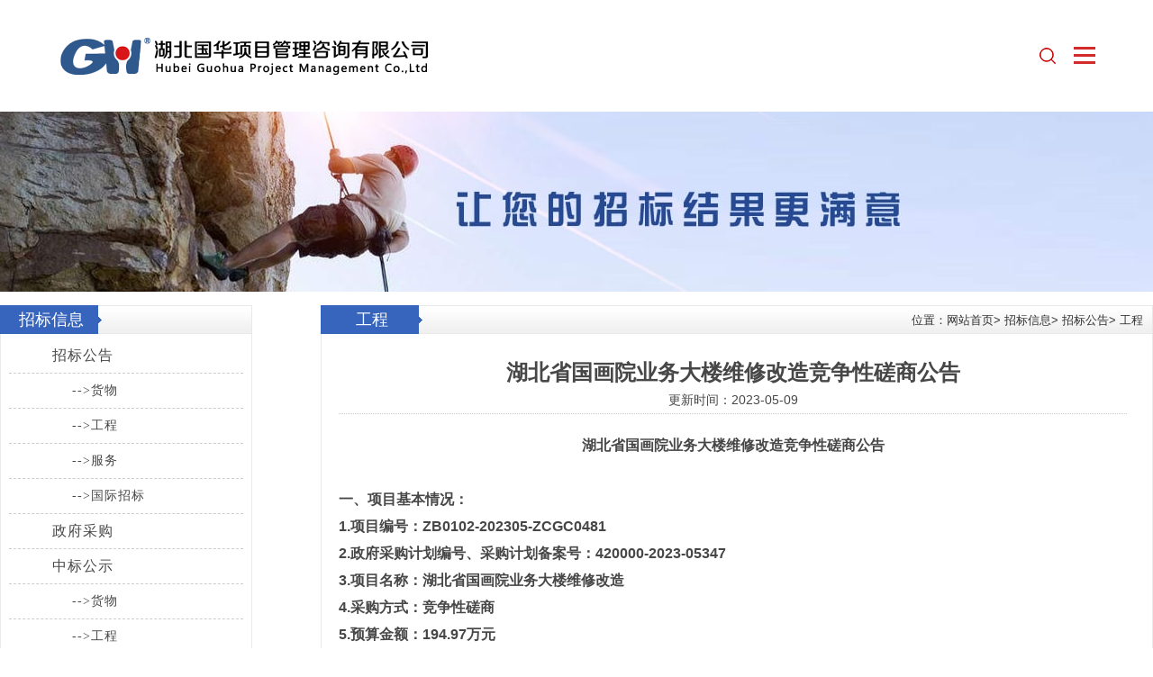

--- FILE ---
content_type: text/html
request_url: http://www.hbghzb.com/bidding/zbgg/gongcheng/050926017.html
body_size: 12592
content:
<!doctype html>

<html>
<head>
<meta charset="utf-8">
<meta name="renderer" content="webkit|ie-comp|ie-stand">
<title>湖北省国画院业务大楼维修改造竞争性磋商公告_湖北国华项目管理咨询有限公司_全过程工程咨询</title>
  <meta name="keywords" content="全过程工程咨询,项目管理,勘察测量,工程设计,项目咨询,招标代理,湖北国华项目管理咨询有限公司,湖北国华项目管理" /> 
  <meta name="description" content="湖北国华项目管理咨询有限公司成立于2004年2月，原系湖北省直属企业，公司产业链涵盖：项目管理、勘察测量、工程设计、项目咨询、招标代理、工程监理等六大模块，可为建设单位提供全过程工程咨询服务，满足建设单位一体化服务要求..客服热线:027-87272736转8013" /> 
<meta name="viewport" content="width=device-width,initial-scale=1.0,maximum-scale=1.0,minimum-scale=1.0,user-scalable=no">
<link rel="shortcut icon" href="/favicon.ico" type="image/x-icon">
<link rel="stylesheet" href="/skin/css/jquery.mmenu.all.css" /> 
<link rel="stylesheet" href="/skin/css/common.css">
<link rel="stylesheet" href="/skin/css/index.css">
  <script src="/skin/js/jquery-1.8.3.min.js"></script> 
  <script src="/skin/js/common.js"></script> 
  <script src="/skin/js/jquery.mmenu.min.all.js"></script> 
  <base target="_blank" /> 
  <style>
.curr26017{color:#0742BA; font-weight:bold;}
</style>
</head>
<body>

   <div class="header"> 
    <div class="w1260 w1530 clearfix"> 
     <a href="/" class="logo fl"><img src="/skin/images/logo.png" alt="湖北国华公司logo" /></a> 
     <a href="#menu" class="menuIcon fr">
		<span class="line1"></span>
		<span class="line2"></span>
		<span class="line3"></span>
	</a> 
	<i class="searchBtn fr"></i>
     
     <div class="pcNav fr"> 
      <ul class="clearfix"> 
		<li class="nLi"> <h3> <a href="/" class="tran300"> 网站首页 </a> </h3> </li> 

		<li class="nLi "> <h3> <a href="http://www.hbghzb.com/about/" class="tran300"> 公司概况 </a> </h3> 
        <div class="navSub"> 
         <div class="w1260 clearfix"> 
          <div class="left fl"> 
           <h5 class="tit">公司概况</h5> 
           <p> 湖北国华项目管理咨询有限公司成立于2004年2月，原系湖北省直属企业，公司产业链涵盖：项目管理、勘察测量、工程设计、项目咨询、招标代理、工程监理等六大模块，可为建设单位提供全过程工程咨询服务，满足建设单位一体化服务要求..客服热线:027-87272736转8013 </p> 
           <a href="http://www.hbghzb.com/about/" class="readMore tran300"><span>了解更多</span></a> 
          </div> 
          <div class="mid fl"> 
           <ul class="subNav">
			
			<li><a href='http://www.hbghzb.com/about/gsjj/' target="_blank">公司简介</a></li>
			
			<li><a href='http://www.hbghzb.com/about/gszzz/' target="_blank">公司资质</a></li>
			
			<li><a href='http://www.hbghzb.com/about/ywfw/' target="_blank">业务范围</a></li>
			
			<li><a href='http://www.hbghzb.com/about/zhici/' target="_blank">董事长致辞</a></li>
			
			<li><a href='http://www.hbghzb.com/about/zzjg/' target="_blank">组织机构</a></li>
			
			<li><a href='http://www.hbghzb.com/about/gltd/' target="_blank">管理团队</a></li>
			
			<li><a href='http://www.hbghzb.com/about/qywh/' target="_blank">企业文化</a></li>
			
			<li><a href='http://www.hbghzb.com/about/fzjg/' target="_blank">分支机构</a></li>
			
			<li><a href='http://www.hbghzb.com/contact/' target="_blank">联系我们</a></li>
			
           </ul> 
          </div> 
          <div class="pic fr scaleimg"> 
           <a href="http://www.hbghzb.com/about/"> <img class="tran500" src="/skin/images/navPic1.jpg" alt="公司概况" /> </a> 
          </div> 
         </div> 
        </div> </li><li class="nLi "> <h3> <a href="http://www.hbghzb.com/news/" class="tran300"> 新闻中心 </a> </h3> 
        <div class="navSub"> 
         <div class="w1260 clearfix"> 
          <div class="left fl"> 
           <h5 class="tit">新闻中心</h5> 
           <p> 湖北国华项目管理咨询有限公司成立于2004年2月，原系湖北省直属企业，公司产业链涵盖：项目管理、勘察测量、工程设计、项目咨询、招标代理、工程监理等六大模块，可为建设单位提供全过程工程咨询服务，满足建设单位一体化服务要求..客服热线:027-87272736转8013 </p> 
           <a href="http://www.hbghzb.com/news/" class="readMore tran300"><span>了解更多</span></a> 
          </div> 
          <div class="mid fl"> 
           <ul class="subNav">
			
			<li><a href='http://www.hbghzb.com/news/gs/' target="_blank">公司新闻</a></li>
			
			<li><a href='http://www.hbghzb.com/news/hy/' target="_blank">行业聚焦</a></li>
			
           </ul> 
          </div> 
          <div class="pic fr scaleimg"> 
           <a href="http://www.hbghzb.com/news/"> <img class="tran500" src="/skin/images/navPic2.jpg" alt="新闻中心" /> </a> 
          </div> 
         </div> 
        </div> </li><li class="nLi "> <h3> <a href="http://www.hbghzb.com/bidding/" class="tran300"> 招标信息 </a> </h3> 
        <div class="navSub"> 
         <div class="w1260 clearfix"> 
          <div class="left fl"> 
           <h5 class="tit">招标信息</h5> 
           <p> 湖北国华项目管理咨询有限公司成立于2004年2月，原系湖北省直属企业，公司产业链涵盖：项目管理、勘察测量、工程设计、项目咨询、招标代理、工程监理等六大模块，可为建设单位提供全过程工程咨询服务，满足建设单位一体化服务要求..客服热线:027-87272736转8013 </p> 
           <a href="http://www.hbghzb.com/bidding/" class="readMore tran300"><span>了解更多</span></a> 
          </div> 
          <div class="mid fl"> 
           <ul class="subNav">
			
			<li><a href='http://www.hbghzb.com/bidding/zbgg/' target="_blank">招标公告</a></li>
			
			<li><a href='http://www.hbghzb.com/bidding/zfcg/' target="_blank">政府采购</a></li>
			
			<li><a href='http://www.hbghzb.com/bidding/zbgs/' target="_blank">中标公示</a></li>
			
			<li><a href='http://www.hbghzb.com/bidding/bcgg/' target="_blank">补充公告</a></li>
			
           </ul> 
          </div> 
          <div class="pic fr scaleimg"> 
           <a href="http://www.hbghzb.com/bidding/"> <img class="tran500" src="/skin/images/navPic3.jpg" alt="招标信息" /> </a> 
          </div> 
         </div> 
        </div> </li><li class="nLi "> <h3> <a href="http://www.hbghzb.com/pro/zj/" class="tran300"> 造价咨询 </a> </h3> 
        <div class="navSub"> 
         <div class="w1260 clearfix"> 
          <div class="left fl"> 
           <h5 class="tit">造价咨询</h5> 
           <p> 湖北国华项目管理咨询有限公司成立于2004年2月，原系湖北省直属企业，公司产业链涵盖：项目管理、勘察测量、工程设计、项目咨询、招标代理、工程监理等六大模块，可为建设单位提供全过程工程咨询服务，满足建设单位一体化服务要求..客服热线:027-87272736转8013 </p> 
           <a href="http://www.hbghzb.com/pro/zj/" class="readMore tran300"><span>了解更多</span></a> 
          </div> 
          <div class="mid fl"> 
           <ul class="subNav">
			
			<li><a href='http://www.hbghzb.com/pro/zj/' target="_blank">工业项目</a></li>
			
			<li><a href='http://www.hbghzb.com/pro/zj/' target="_blank">民用项目</a></li>
			
			<li><a href='http://www.hbghzb.com/pro/zj/' target="_blank">公共项目</a></li>
			
           </ul> 
          </div> 
          <div class="pic fr scaleimg"> 
           <a href="http://www.hbghzb.com/pro/zj/"> <img class="tran500" src="/skin/images/navPic4.jpg" alt="造价咨询" /> </a> 
          </div> 
         </div> 
        </div> </li><li class="nLi "> <h3> <a href="http://www.hbghzb.com/show/" class="tran300"> 业绩展示 </a> </h3> 
        <div class="navSub"> 
         <div class="w1260 clearfix"> 
          <div class="left fl"> 
           <h5 class="tit">业绩展示</h5> 
           <p> 湖北国华项目管理咨询有限公司成立于2004年2月，原系湖北省直属企业，公司产业链涵盖：项目管理、勘察测量、工程设计、项目咨询、招标代理、工程监理等六大模块，可为建设单位提供全过程工程咨询服务，满足建设单位一体化服务要求..客服热线:027-87272736转8013 </p> 
           <a href="http://www.hbghzb.com/show/" class="readMore tran300"><span>了解更多</span></a> 
          </div> 
          <div class="mid fl"> 
           <ul class="subNav">
			
			<li><a href='http://www.hbghzb.com/show/gcl/' target="_blank">工程类业绩</a></li>
			
			<li><a href='http://www.hbghzb.com/show/hwl/' target="_blank">货物类业绩</a></li>
			
			<li><a href='http://www.hbghzb.com/show/fwl/' target="_blank">服务类业绩</a></li>
			
           </ul> 
          </div> 
          <div class="pic fr scaleimg"> 
           <a href="http://www.hbghzb.com/show/"> <img class="tran500" src="/skin/images/navPic5.jpg" alt="业绩展示" /> </a> 
          </div> 
         </div> 
        </div> </li><li class="nLi "> <h3> <a href="http://www.hbghzb.com/expert/" class="tran300"> 专家资源 </a> </h3> 
        <div class="navSub"> 
         <div class="w1260 clearfix"> 
          <div class="left fl"> 
           <h5 class="tit">专家资源</h5> 
           <p> 湖北国华项目管理咨询有限公司成立于2004年2月，原系湖北省直属企业，公司产业链涵盖：项目管理、勘察测量、工程设计、项目咨询、招标代理、工程监理等六大模块，可为建设单位提供全过程工程咨询服务，满足建设单位一体化服务要求..客服热线:027-87272736转8013 </p> 
           <a href="http://www.hbghzb.com/expert/" class="readMore tran300"><span>了解更多</span></a> 
          </div> 
          <div class="mid fl"> 
           <ul class="subNav">
			
			<li><a href='http://www.hbghzb.com/expert/zjzj/' target="_blank">专家管理办法</a></li>
			
			<li><a href='http://www.hbghzb.com/expert/zjzy/' target="_blank">专家资源</a></li>
			
           </ul> 
          </div> 
          <div class="pic fr scaleimg"> 
           <a href="http://www.hbghzb.com/expert/"> <img class="tran500" src="/skin/images/navPic6.jpg" alt="专家资源" /> </a> 
          </div> 
         </div> 
        </div> </li>
		<li class="nLi "> <h3> <a href="http://www.hbghzb.com/job/" class="tran300"> 招聘信息 </a> </h3> </li><li class="nLi "> <h3> <a href="http://www.hbghzb.com/yangguang/" class="tran300"> 阳光招采 </a> </h3> </li>
		<li class="nLi " style="width:265px;"> <h3> <a href="javascript:void();" class="tran300" style="color:#d52a2a;"> 咨询专线:027-87272772 </a> </h3> </li>
       </ul> 
     </div> 
    </div> 
   </div> 
   
   <nav id="menu" class="m_nav" style="display:none;"> 
    <ul> 
     <li class="home"> <a href="/">网站首页</a> </li> 
	 <li> <a href="http://www.hbghzb.com/about/"> 公司概况 </a> 
		<ul> 
		  
		   <li> <a href="http://www.hbghzb.com/about/gsjj/" class="tran300" target="_blank">公司简介</a> </li> 
		   
		   <li> <a href="http://www.hbghzb.com/about/gszzz/" class="tran300" target="_blank">公司资质</a> </li> 
		   
		   <li> <a href="http://www.hbghzb.com/about/ywfw/" class="tran300" target="_blank">业务范围</a> </li> 
		   
		   <li> <a href="http://www.hbghzb.com/about/zhici/" class="tran300" target="_blank">董事长致辞</a> </li> 
		   
		   <li> <a href="http://www.hbghzb.com/about/zzjg/" class="tran300" target="_blank">组织机构</a> </li> 
		   
		   <li> <a href="http://www.hbghzb.com/about/gltd/" class="tran300" target="_blank">管理团队</a> </li> 
		   
		   <li> <a href="http://www.hbghzb.com/about/qywh/" class="tran300" target="_blank">企业文化</a> </li> 
		   
		   <li> <a href="http://www.hbghzb.com/about/fzjg/" class="tran300" target="_blank">分支机构</a> </li> 
		   
		   <li> <a href="http://www.hbghzb.com/contact/" class="tran300" target="_blank">联系我们</a> </li> 
		   
		</ul>
	</li><li> <a href="http://www.hbghzb.com/news/"> 新闻中心 </a> 
		<ul> 
		  
		   <li> <a href="http://www.hbghzb.com/news/gs/" class="tran300" target="_blank">公司新闻</a> </li> 
		   
		   <li> <a href="http://www.hbghzb.com/news/hy/" class="tran300" target="_blank">行业聚焦</a> </li> 
		   
		</ul>
	</li><li> <a href="http://www.hbghzb.com/bidding/"> 招标信息 </a> 
		<ul> 
		  
		   <li> <a href="http://www.hbghzb.com/bidding/zbgg/" class="tran300" target="_blank">招标公告</a> </li> 
		   
		   <li> <a href="http://www.hbghzb.com/bidding/zfcg/" class="tran300" target="_blank">政府采购</a> </li> 
		   
		   <li> <a href="http://www.hbghzb.com/bidding/zbgs/" class="tran300" target="_blank">中标公示</a> </li> 
		   
		   <li> <a href="http://www.hbghzb.com/bidding/bcgg/" class="tran300" target="_blank">补充公告</a> </li> 
		   
		</ul>
	</li><li> <a href="http://www.hbghzb.com/pro/zj/"> 造价咨询 </a> 
		<ul> 
		  
		   <li> <a href="http://www.hbghzb.com/pro/zj/" class="tran300" target="_blank">工业项目</a> </li> 
		   
		   <li> <a href="http://www.hbghzb.com/pro/zj/" class="tran300" target="_blank">民用项目</a> </li> 
		   
		   <li> <a href="http://www.hbghzb.com/pro/zj/" class="tran300" target="_blank">公共项目</a> </li> 
		   
		</ul>
	</li><li> <a href="http://www.hbghzb.com/show/"> 业绩展示 </a> 
		<ul> 
		  
		   <li> <a href="http://www.hbghzb.com/show/gcl/" class="tran300" target="_blank">工程类业绩</a> </li> 
		   
		   <li> <a href="http://www.hbghzb.com/show/hwl/" class="tran300" target="_blank">货物类业绩</a> </li> 
		   
		   <li> <a href="http://www.hbghzb.com/show/fwl/" class="tran300" target="_blank">服务类业绩</a> </li> 
		   
		</ul>
	</li><li> <a href="http://www.hbghzb.com/expert/"> 专家资源 </a> 
		<ul> 
		  
		   <li> <a href="http://www.hbghzb.com/expert/zjzj/" class="tran300" target="_blank">专家管理办法</a> </li> 
		   
		   <li> <a href="http://www.hbghzb.com/expert/zjzy/" class="tran300" target="_blank">专家资源</a> </li> 
		   
		</ul>
	</li>
	<li> <a href="http://www.hbghzb.com/job/" class="tran300">招聘信息</a> </li><li> <a href="http://www.hbghzb.com/yangguang/" class="tran300">阳光招采</a> </li>
     
    </ul> 
   </nav>

   <!-- 搜索 -->
   <div class="cd-popup">
    <div class="cd-popup-container hidden_search">

            <div class="search_wrap clearfix">

                <form action="/plus/search.php" method="post">
                    <input type="text" name="keyword" id="keyword" class="text" placeholder="搜索关键词">
					<input type="hidden" value="title" name="searchtype" >
                    <input type="submit" value="搜索" class="btn">
                </form>
            </div>

        <a href="javascript:;" class="cd-popup-close close_btn">
        </a>
    </div>
</div>
<script>
    if (!String.prototype.trim) {
        String.prototype.trim = function () {
            return this.replace(/(^[\s\n\t]+|[\s\n\t]+$)/g, "");
        }
    }
    $(".btn").click(function () {
        var str = $("input[name='keyword']").val();

        str = str.trim();
        if (str == '') {
            alert('请输入搜索内容！！');
            return false;
        }
    })
</script>
<script type="text/javascript">
    $(function () {
        $('.searchBtn').click(function (event) {
            var e = event || window.event;
            e.preventDefault();
            e.stopPropagation();
            $('.cd-popup').addClass('is-visible');
        });

        $('.cd-popup-container').click(function (event) {
            var e = event || window.even;
            e.stopPropagation();
        });

        $(document).click(function (event) {
            $('.cd-popup').removeClass('is-visible');
        });

        $('.cd-popup-close').click(function (event) {
            $('.cd-popup').removeClass('is-visible');
        });

    });
</script>
<!-- 搜索 end -->

  <div class="INBanner" style="background:url(/skin/images/banner_bidding.jpg) top center no-repeat; background-size:cover;"></div>
  
  <div class="clear"></div>
  <div class="paged">
    <div class="pageL">
      <div class="leftMenu">
        <div class="leftMenuTitle"><span>招标信息</span></div>
        <div class="leftMenuCont">
          <ul>
           <li><a href="http://www.hbghzb.com/bidding/zbgg/" class="">招标公告</a></li>
				
				<li><a href="http://www.hbghzb.com/bidding/zbgg/huowu/" class="curr34 font">-->货物</a></li>
				
				<li><a href="http://www.hbghzb.com/bidding/zbgg/gongcheng/" class="curr35 font">-->工程</a></li>
				
				<li><a href="http://www.hbghzb.com/bidding/zbgg/fuwu/" class="curr36 font">-->服务</a></li>
				
				<li><a href="http://www.hbghzb.com/bidding/zbgg/guojizhaobiao/" class="curr37 font">-->国际招标</a></li>
				<li><a href="http://www.hbghzb.com/bidding/zfcg/" class="">政府采购</a></li>
				<li><a href="http://www.hbghzb.com/bidding/zbgs/" class="">中标公示</a></li>
				
				<li><a href="http://www.hbghzb.com/bidding/zbgs/huowu/" class="curr38 font">-->货物</a></li>
				
				<li><a href="http://www.hbghzb.com/bidding/zbgs/gongcheng/" class="curr39 font">-->工程</a></li>
				
				<li><a href="http://www.hbghzb.com/bidding/zbgs/fuwu/" class="curr40 font">-->服务</a></li>
				
				<li><a href="http://www.hbghzb.com/bidding/zbgs/guojizhaobiao/" class="curr41 font">-->国际招标</a></li>
				
				<li><a href="http://www.hbghzb.com/bidding/zbgs/zhengfucaigou/" class="curr42 font">-->政府采购</a></li>
				<li><a href="http://www.hbghzb.com/bidding/bcgg/" class="">补充公告</a></li>
				
				<li><a href="http://www.hbghzb.com/bidding/bcgg/huowu/" class="curr43 font">-->货物</a></li>
				
				<li><a href="http://www.hbghzb.com/bidding/bcgg/gongcheng/" class="curr44 font">-->工程</a></li>
				
				<li><a href="http://www.hbghzb.com/bidding/bcgg/fuwu/" class="curr45 font">-->服务</a></li>
				
				<li><a href="http://www.hbghzb.com/bidding/bcgg/guojizhaobiao/" class="curr46 font">-->国际招标</a></li>
				
				<li><a href="http://www.hbghzb.com/bidding/bcgg/zhengfucaigou/" class="curr47 font">-->政府采购</a></li>
				
          </ul>
        </div>
      </div>
      
      ﻿			<div class="leftAd mT15">
                <a href="/expert/"><img src="/skin/images/advimg05.png"></a>
            </div>
            <div class="leftNews mT15">
                <div class="leftMenuTitle">
                    <span>推荐新闻</span>
                </div>
                <div class="leftNewsBox">
                    <ul>						
						<li><span>1</span><a href="http://www.hbghzb.com/news/gs/021732219.html" title="锚定目标，笃行实干——国华集团2025年目标责任书签订仪式顺利举行">锚定目标，笃行实干——国华...</a></li>
<li><span>2</span><a href="http://www.hbghzb.com/news/gs/021732218.html" title="开工大吉|金蛇起舞迎新岁，开工奋进启新程">开工大吉|金蛇起舞迎新岁，开...</a></li>
<li><span>3</span><a href="http://www.hbghzb.com/news/gs/021732217.html" title="年终盘点——回顾我们的2024">年终盘点——回顾我们的2024...</a></li>
<li><span>4</span><a href="http://www.hbghzb.com/news/gs/021732215.html" title="回首辉煌历程 共绘蛇年蓝图——2024年国华集团年终总结会">回首辉煌历程 共绘蛇年蓝图—...</a></li>
<li><span>5</span><a href="http://www.hbghzb.com/news/021132138.html" title="荣耀之路——2024年国华项目成果“成绩单”">荣耀之路——2024年国华项目成...</a></li>
<li><span>6</span><a href="http://www.hbghzb.com/news/gs/021132130.html" title="荣耀之路——2024年国华集团荣誉“成绩单”">荣耀之路——2024年国华集团荣...</a></li>
<li><span>7</span><a href="http://www.hbghzb.com/news/gs/021132129.html" title="2024年湖北国华精细化管理总结座谈会">2024年湖北国华精细化管理总结...</a></li>
<li><span>8</span><a href="http://www.hbghzb.com/news/gs/021132128.html" title="书香致远，咏梅明智——国华集团2024年11月读书会活动">书香致远，咏梅明智——国华...</a></li>
                        
                    </ul>
                </div>
            </div>
      
    </div>
    
    <div class="pageR">
      <div class="rightTitle">
      <div class="INrightM1"><span>工程</span></div> 
      <div class="title_more">位置：<a href='http://www.hbghzb.com/'>网站首页</a>> <a href='http://www.hbghzb.com/bidding/'>招标信息</a>> <a href='http://www.hbghzb.com/bidding/zbgg/'>招标公告</a>> <a href='http://www.hbghzb.com/bidding/zbgg/gongcheng/'>工程</a></div>
    </div>
    
      <div class="in_con" id="in_about">
	  
         <div class="title">
               <h1>湖北省国画院业务大楼维修改造竞争性磋商公告</h1>
               <div class="subTitle">更新时间：2023-05-09</div>
           </div>
		   
			<p style="text-align: center">
	<strong>湖北省国画院业务大楼维修改造竞争性磋商公告</strong><br />
	&nbsp;</p>
<p>
	<strong>一、项目基本情况：<br />
	1.项目编号：ZB0102-202305-ZCGC0481<br />
	2.政府采购计划编号、采购计划备案号：420000-2023-05347&nbsp;&nbsp;<br />
	3.项目名称：湖北省国画院业务大楼维修改造<br />
	4.采购方式：竞争性磋商<br />
	5.预算金额：194.97万元<br />
	6.最高限价（如有）： 179.152226 万元，供应商报价不得超过该项目预算，否则按无效响应处理。<br />
	7.采购需求：施工图纸范围内的拆除及基础改造工程、楼梯间装饰工程、一楼装饰工程、二楼装饰工程、三-六楼楼装饰工程、门窗工程、屋面防水工程、室外地面立面装饰工程、安装工程。具体详见工程量清单及图纸范围内全部内容。<br />
	合同履行期限：工期：60天，质保期：自工程竣工验收合格之日起计算2年，防水5年。<br />
	8.本项目（不接受）联合体参与响应。<br />
	二、供应商的资格要求：<br />
	1.供应商应具备《中华人民共和国政府采购法》第二十二条规定的条件：<br />
	1)具有独立承担民事责任的能力；<br />
	2)具有良好的商业信誉和健全的财务会计制度；<br />
	3)具有履行合同所必需的设备和专业技术能力；<br />
	4)有依法缴纳税收和社会保障资金的良好记录；<br />
	5)参加政府采购活动前三年内，在经营活动中没有重大违法记录；<br />
	6)法律、行政法规规定的其他条件。<br />
	2.供应商未被列入&ldquo;信用中国&rdquo;网站(www.creditchina.gov.cn)失信被执行人、税收违法黑名单或重大税收违法失信主体、政府采购严重违法失信行为记录名单（以递交响应文件当日代理机构查询结果为准）。<br />
	3.单位负责人为同一人或者存在直接控股、管理关系的不同供应商，不得参加本项目同一合同项下的政府采购活动。为本采购项目提供整体设计、规范编制或者<a href='www.hbghzb.com' target='_blank'><u>项目管理</u></a>、监理、检测等服务的，不得再参加本项目的其他招标采购活动。<br />
	4.本项目的特定资格要求：<br />
	4.1供应商具备建设行政主管部门核发的建筑工程施工总承包三级及以上资质，具备有效的安全生产许可证；<br />
	4.2供应商拟派的项目经理具有建筑工程二级及以上注册建造师执业资格，具备有效的安全生产考核合格证书（B证），且未担任其他在施建设工程项目的项目经理且，近5年（投标截止之日往前推算5年，以合同签订时间为准）完成过维修改造工程的施工业绩（须提供施工合同、竣工验收证明，并加盖公章。所提供证明材料须体现出本项目拟派项目经理在上述已完成项目中担任负责人）。<br />
	5.落实政府采购政策需满足的资格要求：<br />
	本政府采购项目是专门面向中小企业，本项目企业划分标准所属行业为&ldquo;建筑业&rdquo;（工程的施工应全部由符合政策要求的中小企业承接，供应商需提供相应中小企业声明函）。<br />
	三、获取采购文件：<br />
	1.拟参加本项目的供应商须在阳光招采电子交易平台免费注册（网址：https://www.yangguangzhaocai.com ---【新用户注册】，相关操作帮助详见：帮助中心--- 投标人注册操作指南）；<br />
	2.注册完成后，请于2023年5月10日至2023年5月16日17:00时止（北京时间）登录电子交易平台，点击【投标人】，在【公告信息】---【采购公告】栏下载采购文件，0元/份（包），售后不退。联合体参与响应的，由牵头人注册及下载采购文件。未按规定获取采购文件的，将无法提交响应文件；<br />
	3.本项目为全流程电子标，供应商须办理CA数字证书（相关操作帮助详见：帮助中心---CA数字证书办理指南，CA办理咨询电话：027-87272733）；<br />
	4.在电子交易平台遇到的各类操作问题（登录、注册认证、报名购标、制作及上传标书等问题），请拨打技术支持电话010-21362559（工作日:08:00～18:00；节假日:09:00～12:00，14:00～18:00)；<br />
	5.企业注册信息审核进度问题咨询电话：027-87272708；<br />
	6.项目具体业务问题请向代理机构联系人咨询（联系方式详见本公告第七条）。<br />
	四、递交响应文件截止时间、开启时间和地点：<br />
	1.响应文件递交截止时间及开启时间：2023年05月 22 日14时30分（北京时间）；<br />
	2.供应商应当在递交响应文件截止时间前，完成以下步骤：<br />
	1)通过互联网登录电子交易平台，选择所投的标段上传加密的电子响应文件。供应商完成加密响应文件上传后，电子交易平台即时向供应商发出电子签收凭证，递交时间以电子签收凭证载明的传输完成时间为准。<br />
	3.逾期未完成上传加密电子响应文件或未递交纸质响应文件（如需）的，采购代理机构（电子交易平台）将视为未递交响应文件。<br />
	4.凡是购买了采购文件但决定不参加磋商的潜在供应商，请在递交响应文件截止时间3日前以书面形式通知采购代理机构。若该项目因参与磋商的供应商家数不足而进行重新采购的，未予书面通知的潜在供应商将可能被限制重新参加该项目的采购。<br />
	说明：采购文件要求供应商现场递交纸质响应文件或样品的，供应商应合理安排行程以保证按时抵达开启场所并递交响应文件。<br />
	五、公告期限<br />
	自本公告发布之日起3个工作日。<br />
	六、其他补充事宜：<br />
	1.信息发布媒体<br />
	湖北政府采购网 （http://www.ccgp-hubei.gov.cn）<br />
	湖北国华<a href='www.hbghzb.com' target='_blank'><u>项目管理</u></a>咨询有限公司官网（http://www.hbghzb.com/）<br />
	阳光招采电子招标投标交易平台（http://www.yangguangzhaocai.com/）<br />
	2.质疑。供应商认为采购文件、采购过程和成交结果使自己的权益受到损害的，可以在知道或者应知其权益受到损害之日起7个工作日内，以书面形式向采购人、采购代理机构一次性提出针对同一采购程序环节的质疑。质疑时请提交书面质疑函一份（法定代表人签名、加盖单位公章），并附相关证据材料。<br />
	3.政府采购相关政策执行：落实政府采购强制、优先采购节能产品政策；政府采购优先采购环保产品政策；政府采购促进中小企业发展（监狱企业、残疾人福利性单位视同小微企业）等政策。<br />
	七、对本次采购提出询问，请按以下方式联系：<br />
	1.采购人信息<br />
	名&nbsp; 称：湖北省文学艺术界联合会　<br />
	地&nbsp; 址：湖北省武汉市武昌区东湖路翠柳街1号<br />
	联系方式：　朱主任、027-68880793　　　　　　<br />
	2.采购代理机构信息<br />
	名&nbsp; 称：湖北国华项目管理咨询有限公司<br />
	地　址：武汉市武昌区中北路109号中铁1818中心10楼<br />
	3.项目联系方式<br />
	项目联系人：熊珍珍、王刚、万齐威<br />
	电&nbsp; 话：027-87272701<br />
	电子邮箱：2950675060@qq.com</strong><br />
	<br />
	<br />
	&nbsp;</p>
<p style="text-align: right">
	<strong>&nbsp;&nbsp;&nbsp;&nbsp;&nbsp;&nbsp;&nbsp;&nbsp;&nbsp;&nbsp;&nbsp;&nbsp;&nbsp;&nbsp;&nbsp;&nbsp;&nbsp;&nbsp;&nbsp;&nbsp;&nbsp;&nbsp;&nbsp;&nbsp;&nbsp;&nbsp;&nbsp;&nbsp;&nbsp;&nbsp;&nbsp;&nbsp;&nbsp;&nbsp;&nbsp;&nbsp;&nbsp;&nbsp;&nbsp;&nbsp;&nbsp;&nbsp;&nbsp;&nbsp;&nbsp;&nbsp;&nbsp;&nbsp;&nbsp; 2023年5月9日</strong><br />
	&nbsp;</p>


           <div class="perNext">
				上一篇：<a href='http://www.hbghzb.com/bidding/zbgg/gongcheng/042325940.html'>湖北沙洋重型机床有限公司民警职工食堂及阅览室改造工程磋商公告</a> <br>
				下一篇：<a href='http://www.hbghzb.com/bidding/zbgg/gongcheng/053126194.html'>客运中心10KV供电增容工程询比公告</a> </div>
      </div>
     
    </div>
    
  </div>

<div class="clear"></div>
	<!-- 底部 -->
    <div class="fTop"> 
     <div class="w1260 clearfix"> 
      <div class="nav fl">
		<dl class="dl1 fl"> 
        <dt>
         <a href="http://www.hbghzb.com/about/" class="tran300">公司概况</a>
        </dt> 
		
        <dd> 
         <a href="http://www.hbghzb.com/about/gsjj/" class="tran300" target="_blank"> 公司简介 </a> 
        </dd> 
		
        <dd> 
         <a href="http://www.hbghzb.com/about/gszzz/" class="tran300" target="_blank"> 公司资质 </a> 
        </dd> 
		
        <dd> 
         <a href="http://www.hbghzb.com/about/ywfw/" class="tran300" target="_blank"> 业务范围 </a> 
        </dd> 
		
        <dd> 
         <a href="http://www.hbghzb.com/about/zhici/" class="tran300" target="_blank"> 董事长致辞 </a> 
        </dd> 
		
        <dd> 
         <a href="http://www.hbghzb.com/about/zzjg/" class="tran300" target="_blank"> 组织机构 </a> 
        </dd> 
		
        <dd> 
         <a href="http://www.hbghzb.com/about/gltd/" class="tran300" target="_blank"> 管理团队 </a> 
        </dd> 
		
        <dd> 
         <a href="http://www.hbghzb.com/about/qywh/" class="tran300" target="_blank"> 企业文化 </a> 
        </dd> 
		
        <dd> 
         <a href="http://www.hbghzb.com/about/fzjg/" class="tran300" target="_blank"> 分支机构 </a> 
        </dd> 
		
        <dd> 
         <a href="http://www.hbghzb.com/contact/" class="tran300" target="_blank"> 联系我们 </a> 
        </dd> 
		
       </dl><dl class="dl2 fl"> 
        <dt>
         <a href="http://www.hbghzb.com/news/" class="tran300">新闻中心</a>
        </dt> 
		
        <dd> 
         <a href="http://www.hbghzb.com/news/gs/" class="tran300" target="_blank"> 公司新闻 </a> 
        </dd> 
		
        <dd> 
         <a href="http://www.hbghzb.com/news/hy/" class="tran300" target="_blank"> 行业聚焦 </a> 
        </dd> 
		
       </dl><dl class="dl3 fl"> 
        <dt>
         <a href="http://www.hbghzb.com/bidding/" class="tran300">招标信息</a>
        </dt> 
		
        <dd> 
         <a href="http://www.hbghzb.com/bidding/zbgg/" class="tran300" target="_blank"> 招标公告 </a> 
        </dd> 
		
        <dd> 
         <a href="http://www.hbghzb.com/bidding/zfcg/" class="tran300" target="_blank"> 政府采购 </a> 
        </dd> 
		
        <dd> 
         <a href="http://www.hbghzb.com/bidding/zbgs/" class="tran300" target="_blank"> 中标公示 </a> 
        </dd> 
		
        <dd> 
         <a href="http://www.hbghzb.com/bidding/bcgg/" class="tran300" target="_blank"> 补充公告 </a> 
        </dd> 
		
       </dl><dl class="dl4 fl"> 
        <dt>
         <a href="http://www.hbghzb.com/pro/zj/" class="tran300">造价咨询</a>
        </dt> 
		
        <dd> 
         <a href="http://www.hbghzb.com/pro/zj/" class="tran300" target="_blank"> 工业项目 </a> 
        </dd> 
		
        <dd> 
         <a href="http://www.hbghzb.com/pro/zj/" class="tran300" target="_blank"> 民用项目 </a> 
        </dd> 
		
        <dd> 
         <a href="http://www.hbghzb.com/pro/zj/" class="tran300" target="_blank"> 公共项目 </a> 
        </dd> 
		
       </dl>
      </div> 
      <div class="fContact fl"> 
       <h5>联系我们</h5>        
       <p>业务咨询电话：027-87272772</p> 
	   <p>办公联络电话：027-87272736</p>
	   <p>邮箱：guohuazhaopin@126.com</p>
     <p>蔡甸地址：湖北省武汉市蔡甸区蔡甸街道茂源社区205室</p> 
	   <p>武昌地址：湖北省武汉市武昌区中北路109号凯德广场1818中心10楼</p> 
	   <p>网站后台登录：<a href="/dviewport/index.php">点击进入</a></p>
     <p>项目管理系统：<a href="http://it.hbghzb.com:88/">点击进入</a></p>
         <p>数据采集系统：<a href="http://it.hbghzb.com:877/">点击进入</a></p>
      </div> 
      <div class="fCode fr"> 
       <div class="pic">
        <img src="/skin/images/gzh.jpg" alt="湖北国华项目管理咨询微信公众号" />
       </div> 
       <p>扫一扫关注湖北国华公众号</p> 
      </div>
	 </div> <!--
	 <div class="w1260">
		<p class="yl"><span style="font-size:16px; color:#fff;">友情链接：</span>
			<a href="http://www.wuzizhongxin.com/" target="_blank" rel="external nofollow"><img src="/skin/images/logo_wz1.png" style="max-width:100%;" alt="武汉市技术经济工程咨询中心logo"/></a></p></div>-->
    </div> 
	
    <div class="fBtm"> 
     <div class="w1260"> 
		
      <p> <span>Copyright &copy; 2004-2024  湖北国华项目管理咨询有限公司  版权所有 <a href=http://www.dedecms.com target='_blank'>Power by DedeCms</a></span>
        <span><img src="https://beian.mps.gov.cn/img/logo01.dd7ff50e.png" width="20" /><a href="https://beian.mps.gov.cn/#/query/webSearch?code=42011402000713" rel="noreferrer" target="_blank">鄂公网安备42011402000713</a></span>
		<span><a target="_blank" href="https://beian.miit.gov.cn" rel="external nofollow">鄂ICP备19012183号-2</a></span>
		<span><a href="/a/sitemap.html">网站地图</a></span>
	  </p> 
     </div> 
    </div> 
	
	<!-- 电子招标系统 -->
	<div class="WeiPanel" id="win">
	  <div>
		<a href="https://www.yangguangzhaocai.com" target="_blank" rel="external nofollow"><img src="/skin/images/zb.png" width="" border="0" alt="阳光招采电子招标系统"></a>
		<a href="http://www.hbghzb.com/yangguang/" target="_blank" rel="external nofollow"><img src="/skin/images/tbr.png" width="" border="0" alt="旧平台"></a>
		</div>
	</div>

	
    <ul class="float"> 
     <li class="li1"> <i></i> 
      <div class="codeImg">
       <img src="/skin/images/gzh.jpg" alt="湖北国华项目管理咨询微信公众号" />
      </div> </li> 	
	  <li class="li3"> <a href="http://wpa.qq.com/msgrd?v=3&uin=2195720233&site=qq&menu=yes" target="_blank" rel="external nofollow"><i></i></a> </li> 
	  <li class="li5"> <i></i>
		<div class="codeImg">
		   <span style="color:#fff;">咨询专线<br/>027-87272772</span>
		</div>
	  </li>
     <li class="li2"> <i></i> </li> 
     <li class="li7"> <a href="http://it.hbghzb.com:88/" target="_blank"><i></i></a> </li> 
	 <!--<li class="li6"> <a href="/job/" target="_blank"><i></i></a> </li> -->
    </ul> 
    <script type="text/javascript">
        $('.float li.li1').hover(function() {
            $(this).find('.codeImg').stop().fadeIn(300);
        }, function() {
           $(this).find('.codeImg').stop().fadeOut(300);
        });
		
		$('.float li.li5').hover(function() {
            $(this).find('.codeImg').stop().fadeIn(300);
        }, function() {
           $(this).find('.codeImg').stop().fadeOut(300);
        });

        $('.float li.li2').click(function(event) {
           $('body,html').animate({ scrollTop: 0 }, 500);
        })
   
</script> 


<script src="/skin/js/pop.js"></script>

</body></html>

--- FILE ---
content_type: text/css
request_url: http://www.hbghzb.com/skin/css/common.css
body_size: 13837
content:
@font-face {
    font-family: 'BerlinSansFB';
    src: url('../font/BerlinSansFB.eot');
    src:
    url('../font/BerlinSansFB.eot?#font-spider') format('embedded-opentype'),
    url('../font/BerlinSansFB.woff') format('woff'),
    url('../font/BerlinSansFB.ttf') format('truetype'),
    url('../font/BerlinSansFB.svg') format('svg');
    font-weight: normal;
    font-style: normal;
}
@font-face {
    font-family: 'HelveticaNeueLTProLt45';
    src: url('../font/HelveticaNeueLTProLt45.eot');
    src:
    url('../font/HelveticaNeueLTProLt45.eot?#font-spider') format('embedded-opentype'),
    url('../font/HelveticaNeueLTProLt45.woff') format('woff'),
    url('../font/HelveticaNeueLTProLt45.ttf') format('truetype'),
    url('../font/HelveticaNeueLTProLt45.svg') format('svg');
    font-weight: normal;
    font-style: normal;
}
@font-face {
    font-family: 'segoeui';
    src: url('../font/segoeui.eot');
    src:
    url('../font/segoeui.eot?#font-spider') format('embedded-opentype'),
    url('../font/segoeui.woff') format('woff'),
    url('../font/segoeui.ttf') format('truetype'),
    url('../font/segoeui.svg') format('svg');
    font-weight: normal;
    font-style: normal;
}


@charset "utf-8";
/* åˆå§‹åŒ–CSS */
*{margin:0; padding:0;}
h1, h2, h3, h4, h5, h6{font-size:100%; font-weight:bold;}
fieldset, img{border:none; vertical-align:middle;}
address, caption, cite, code, dfn, th, var{font-style:normal; font-weight:normal;}
ul, ol{list-style:none;}
li{list-style-type:none;}
input{padding-top:0; padding-bottom:0; font-family: "SimSun",Arial,sans-serif;}
select, input{vertical-align:middle;}
select, input, textarea{ margin:0; font-size:12px;}
input[type="text"], input[type="password"], textarea{outline-style:none;}
textarea{font-family: "SimSun",Arial,sans-serif; resize:none;}
body{font:12px "SimSun",Arial,sans-serif; color:#333; background:#fff;}
a{text-decoration:none; color:inherit;}
i, em{ font-style:normal;}
.clearfix:after{ display:block; visibility:hidden; clear:both; height:0; content:"";}
.clearfix{zoom:1;}
.fl{ float:left;}
.fr{ float:right;}
.auto{ margin-left:auto; margin-right:auto;}

/*html5*/
article,aside,footer,header,section,footer,nav,figure,main{display:block}
a,*{-webkit-tap-highlight-color: transparent;tap-highlight-color: transparent;}

/*å°å·æ–‡å­—  scaleä»¥12å·å­—ä½“ä¸ºåŸºå‡† éœ€å†™å®žé™…å­—å·å¤§å°*/
.font_adjust{-webkit-text-size-adjust:none;}
.font_scale8{ -webkit-transform: scale(0.66);}
.font_scale10{ -webkit-transform: scale(0.83);}
.font_lc{-webkit-transform-origin:left center;}
.font_rc{-webkit-transform-origin:right center;}
.font_up{text-transform:uppercase;}

/*æ–‡å­—æˆªæ–­*/
.TXTovehid{display: block; white-space: nowrap; overflow: hidden; text-overflow: ellipsis;}

/*transition*/
.tran200{-webkit-transition:all 0.2s linear; -moz-transition:all 0.2s linear; -ms-transition:all 0.2s linear; transition:all 0.2s linear;}
.tran300{-webkit-transition:all 0.3s linear; -moz-transition:all 0.3s linear; -ms-transition:all 0.3s linear; transition:all 0.3s linear;}
.tran400{-webkit-transition:all 0.4s linear; -moz-transition:all 0.4s linear; -ms-transition:all 0.4s linear; transition:all 0.4s linear;}
.tran500{-webkit-transition:all 0.5s linear; -moz-transition:all 0.5s linear; -ms-transition:all 0.5s linear; transition:all 0.5s linear;}
.tran1000{-webkit-transition:all 1s linear; -moz-transition:all 1s linear; -ms-transition:all 1s linear; transition:all 1s linear;}
.tran5000{-webkit-transition:all 5s linear; -moz-transition:all 5s linear; -ms-transition:all 5s linear; transition:all 5s linear;}

.scaleimg:hover img{ -webkit-transform: scale(1.1); -moz-transform: scale(1.1); -ms-transform: scale(1.1); transform: scale(1.1);}
.rotateY:hover{ -webkit-transform: rotateY(180deg); -moz-transform: rotateY(180deg); -ms-transform: rotateY(180deg); transform: rotateY(180deg); }
.translateX:hover{-webkit-transform:translateX(-6px); -moz-transform: translateX(6px); -ms-transform:translateX(-6px); transform:translateX(-6px);}

/*ç½‘é¡µé™å®šå®½åº¦*/
.con_1000{ position:relative; margin:0 auto; width:1000px;}
.con_1000:after{content:""; display:block; height:0; clear:both;}

body{color: #474747; margin: 0 auto; background: #ffffff; min-width: 320px; font-size: 12px; line-height: 24px; font-family: "Microsoft Yahei",Helvetica,Arial,sans-serif;}
.w1260{width: 1260px;margin: 0 auto;}
.w1530{width:1530px;}

.cd-popup { position: fixed; left: 0; top: 0; height: 100%; width: 100%;background: url(../images/grayBg.png) repeat;visibility: hidden; -webkit-transition: opacity 0.3s 0s, visibility 0s 0.3s; transition: opacity 0.3s 0s, visibility 0s 0.3s; z-index: 9999;  opacity: 0;}
.cd-popup.is-visible { opacity: 1; visibility: visible; -webkit-transition: opacity 0.3s 0s, visibility 0s 0s; transition: opacity 0.3s 0s, visibility 0s 0s; }
.cd-popup-container { position: relative; height: 36px; padding: 40px; background: #fff; width: 60%; margin: 0 auto; top: 50%; margin-top: -58px; background: #FFF; border-radius: .4rem .4rem .4rem .4rem; text-align: center; box-shadow: 0 0 20px rgba(0, 0, 0, 0.2); -webkit-transform: scale(1.2); -ms-transform: scale(1.2); transform: scale(1.2); -webkit-backface-visibility: hidden; -webkit-transition-property: -webkit-transform; transition-property: transform; -webkit-transition-duration: 0.3s; transition-duration: 0.3s; }
.is-visible .cd-popup-container { -webkit-transform: scale(1); -ms-transform: scale(1); transform: scale(1); }
.cd-popup0, .cd-popup1, .cd-popup2, .cd-popup3 { position: fixed; left: 0; top: 0; height: 100%; width: 100%; background-color: rgba(0, 0, 0, 0.3); opacity: 0; visibility: hidden; -webkit-transition: opacity 0.3s 0s, visibility 0s 0.3s; transition: opacity 0.3s 0s, visibility 0s 0.3s; z-index: 9999; }
.cd-popup0.is-visible, .cd-popup1.is-visible, .cd-popup2.is-visible, .cd-popup3.is-visible { opacity: 1; visibility: visible; -webkit-transition: opacity 0.3s 0s, visibility 0s 0s; transition: opacity 0.3s 0s, visibility 0s 0s; }
.cd-popup-container0, .cd-popup-container1, .cd-popup-container2, .cd-popup-container3 { position: relative; padding: 40px; background: #fff; width: 60%; margin: 0 auto; top: 20%; background: #FFF; border-radius: .4rem .4rem .4rem .4rem; box-shadow: 0 0 20px rgba(0, 0, 0, 0.2); -webkit-transform: scale(1.2); -ms-transform: scale(1.2); transform: scale(1.2); -webkit-backface-visibility: hidden; -webkit-transition-property: -webkit-transform; transition-property: transform; -webkit-transition-duration: 0.3s; transition-duration: 0.3s; }
.cd-popup-container1 { top: 10%; }
.is-visible .cd-popup-container0, .is-visible .cd-popup-container1, .is-visible .cd-popup-container2, .is-visible .cd-popup-container3 { -webkit-transform: scale(1); -ms-transform: scale(1); transform: scale(1); }

.hidden_search .text { width: 100%; height: 20px; padding: 8px 0; font-size: 14px; color: #444;background: none;border:none;font-family: "Microsoft Yahei";}
.hidden_search .btn { display: block; background: url(../images/search_icon.jpg) no-repeat center center; position: absolute; right: 0; top: 0; height: 36px; width: 36px; text-indent: -999em;border:none; }
.hidden_search .search_wrap { border: 1px solid #e4eaec; border-radius: 20px; position: relative; padding-right: 56px; padding-left: 20px; height: 36px; }
.hidden_search .close_btn { position: absolute; right: 0; top: 0; padding: 10px; width: 22px; height: 22px; -webkit-transition: 0.5s; transition: 0.5s; }
.hidden_search .close_btn:after, .hidden_search .close_btn:before { background: #cccccc; width: 20px; height: 3px; display: block; -webkit-transition: all 0.3s ease 0s; transition: all 0.3s ease 0s; content: ""; position: absolute; left: 10px; top: 11px; }
.hidden_search .close_btn:before { -webkit-transform-origin: left bottom; -ms-transform-origin: left bottom; transform-origin: left bottom; -webkit-transform: rotate(45deg); -ms-transform: rotate(45deg); transform: rotate(45deg); }
.hidden_search .close_btn:after { -webkit-transform-origin: left top; -ms-transform-origin: left top; transform-origin: left top; -webkit-transform: rotate(-45deg); -ms-transform: rotate(-45deg); transform: rotate(-45deg); top: 25px; }
.hidden_search .close_btn:hover { -webkit-transform: rotate(360deg); -ms-transform: rotate(360deg); transform: rotate(360deg); }
.hidden_search .close_btn:hover:after, .hidden_search .close_btn:hover:before { background: #183884; }

.header{height: 124px;position: relative;width: 100%;}
.header .w1260{height: 100%;}
.header .logo{height: 100%;line-height: 124px;font-size: 0;}
.header .logo img{max-height: 60%;}
.header .searchBtn{width: 22px;height: 100%;cursor: pointer;background: url(../images/searchBtn.png) no-repeat  right center;}
.header .menuIcon{width: 24px;cursor: pointer;display: none;margin: 47px 0 0 20px;}
.header .menuIcon span{display: block;height: 3px;background: #d52a2a;margin-top: 5px;position: relative;}
.header .menuIcon span:before{content: "";height: 100%;width: 0;background: #000;position: absolute;left: 0;top: 0;}
.header .menuIcon span.line1:before{-webkit-transition:all 0.2s linear; -moz-transition:all 0.2s linear; -ms-transition:all 0.2s linear; transition:all 0.2s linear;}
.header .menuIcon span.line2:before{-webkit-transition:all 0.2s linear 0.1s; -moz-transition:all 0.2s linear 0.1s; -ms-transition:all 0.2s linear 0.1s; transition:all 0.2s linear 0.1s;}
.header .menuIcon span.line3:before{-webkit-transition:all 0.2s linear 0.2s; -moz-transition:all 0.2s linear 0.2s; -ms-transition:all 0.2s linear 0.2s; transition:all 0.2s linear 0.2s;}
.header .menuIcon:hover span:before{width: 100%;}

.header .pcNav{}
.header .pcNav .nLi{float: left;width: 88px;text-align: center;height: 124px;line-height: 124px;font-size: 0;}
.header .pcNav .nLi h3 a{display:block;text-align: center;font-size: 18px;color: #424242}
.header .pcNav .nLi:hover h3 a,.header .pcNav .nLi.on h3 a{color: #d52a2a;}
.header .pcNav .navSub{width: 100%;position: absolute;left: 0;top: 124px;background: #ffffff;z-index: 3;text-align: left;border-top: 1px solid #dbdbdb;display: none;}
.header .pcNav .navSub .w1260{position: relative;}
.header .pcNav .navSub .w1260 .line{width: 1px;height: 100%;background: #dbdbdb;top: 0;}
.header .pcNav .navSub .w1260 .left{width: 348px;padding: 21px 79px 0 50px;}
.header .pcNav .navSub .w1260 .left .tit{line-height: 66px;font-size: 28px;color: #1a191a;font-weight: normal;}
.header .pcNav .navSub .w1260 .left p{font-size: 14px;line-height: 22px;color: #808080;height: 66px;overflow: hidden;margin-bottom: 27px;}
.header .pcNav .navSub .w1260 .left .readMore{display: block;width: 118px;height: 38px;border:1px solid #0742BA;text-align: center;line-height: 38px;font-size: 14px;color: #333333;position: relative;}
.header .pcNav .navSub .w1260 .left .readMore span{position: relative;z-index: 2;}
.header .pcNav .navSub .w1260 .left .readMore:before{content: "";width: 0;height: 100%;background: #0742BA;position: absolute;left: 0;top: 0;
-webkit-transition:all 0.3s linear; -moz-transition:all 0.3s linear; -ms-transition:all 0.3s linear; transition:all 0.3s linear;}
.header .pcNav .navSub .w1260 .left .readMore:hover:before{width: 100%;}
.header .pcNav .navSub .w1260 .left .readMore:hover{color: #fff;}

.header .pcNav .navSub .w1260 .mid{width: 182px;border-left: 1px solid #dbdbdb;border-right: 1px solid #dbdbdb;min-height: 227px;padding-bottom: 37px;}
.header .pcNav .navSub .w1260 .subNav{padding-top: 27px;}
.header .pcNav .navSub .w1260 .subNav li a{display: block;font-size: 16px;color: #333233;line-height: 40px;text-align: center;}
.header .pcNav .navSub .w1260 .subNav li a:hover{color: #2138B5; font-weight: 700;}

.header .pcNav .navSub .w1260 .pic{padding: 30px 50px 0 0;width: 320px;height: 190px;}
.header .pcNav .navSub .w1260 .pic a{display: block;width: 100%;height: 100%;overflow: hidden;}
.header .pcNav .navSub .w1260 .pic a img{width: 100%;height: 100%;}

.banner{position: relative;width: 100%;overflow: hidden;}
.banner,.banner .swiper-wrapper,.banner .swiper-slide{width: 100%;}
.banner .swiper-slide a{display: block;width: 100%;height: 620px;background-repeat: no-repeat;background-position: center top;}
.banner .bannerPagi{position: absolute;left: 50%;z-index: 9;bottom: 20px;text-align: center;margin-left: -630px;height: 26px;line-height: 26px;}
.banner .bannerPagi .pagiFraction{font-size: 20px;color: #ffffff;margin-right: 10px;font-family: "BerlinSansFB";}
.banner .bannerPagi .swiper-pagination-bullet{display: inline-block;*display: inline;*zoom: 1;width: 12px;height: 12px;border-radius: 50%;background: #fff;margin: 0 20px 0 0;opacity: 1;}
.banner .bannerPagi .swiper-pagination-bullet.swiper-pagination-bullet-active{background: #343333;}

.isect1{margin: -50px auto 70px;}
.isect1 .top{padding-top: 86px;position: relative;z-index: 3;}
.isect1 .top .logo{width: 130px;height: 100px;position: absolute;left: 50%;top: 0;margin-left: -65px;text-align: center;line-height: 100px;}
.isect1 .top .logo b{width: 100%;height: 100%;position: absolute;left: 0;top: 0;background: url(../images/rhombus.png) no-repeat center;z-index: -1;}

.ititle{text-align: center;padding-bottom: 30px;overflow: hidden;}
.ititle h3{line-height: 30px;font-size: 24px;color: #1a1a1a;font-weight: normal;}
.ititle h5{font-size: 12px;color: #808080;line-height: 15px;text-transform: uppercase;font-weight: normal;font-family: "segoeui";}
.ititle i{display: block;width: 30px;height: 2px;background: #0742BA;margin: 11px auto 0;}

.isect1 .btm .tabs{border-top: 1px solid #e6e6e6;border-bottom: 1px solid #e6e6e6;margin-bottom: 40px;font-size: 0;text-align: center;position: relative;}
.isect1 .btm .tabs li{display: inline-block;*display: inline;*zoom: 1;line-height: 46px;font-size: 16px;color: #333333;padding: 0 24px;margin: 0 12px;cursor: pointer;position: relative;}
.isect1 .btm .tabs li:before{content: "";width: 20px;height: 5px;position: absolute;left: -20px;top: 50%;margin-top: -3px;background: url(../images/arrow.png) no-repeat right center;opacity: 0;filter:alpha(opacity=0);
-webkit-transition:all 0.3s linear; -moz-transition:all 0.3s linear; -ms-transition:all 0.3s linear; transition:all 0.3s linear;}
.isect1 .btm .tabs li span{display: block;position: relative;}
.isect1 .btm .tabs li span:before,.isect1 .btm .tabs li span:after{content: "";width:60px;height: 16px;box-sizing:border-box;border:2px solid #0742BA;position: absolute;left: 50%;margin-left: -30px;opacity: 0;filter:alpha(opacity=0);
-webkit-transition:all 0.3s linear; -moz-transition:all 0.3s linear; -ms-transition:all 0.3s linear; transition:all 0.3s linear;}
.isect1 .btm .tabs li span:before{border-bottom: none;top: 0;}
.isect1 .btm .tabs li span:after{border-top: none;bottom: 0;}
.isect1 .btm .tabs li.active:before{opacity: 1;filter:alpha(opacity=100);left: 0;}
.isect1 .btm .tabs li.active{color: #0742BA;}
.isect1 .btm .tabs li.active span:before,.isect1 .btm .tabs li.active span:after{opacity: 1;filter:alpha(opacity=100);}
.isect1 .btm .tabs li.active span:before{top: -10px;}
.isect1 .btm .tabs li.active span:after{bottom: -10px;}
.isect1 .btm .swiper-slide{width: 100%;overflow: hidden;}
.isect1 .btm .swiper-slide .picList{width: 1280px;}
.isect1 .btm .swiper-slide .picList li{width: 300px;height: 220px;float: left;margin: 0 20px 20px 0;overflow: hidden;position: relative;}
.isect1 .btm .swiper-slide .picList li:first-child{width:620px;height: 460px;}
.isect1 .btm .swiper-slide .picList li:nth-child(2){width:620px;height: 460px;}

.isect1 .btm .swiper-slide .picList li a{display: block;width: 100%;height: 100%;}
.isect1 .btm .swiper-slide .picList li .pic{width: 100%;height: 100%;background-position: center;background-repeat: no-repeat;background-size: cover;}
.isect1 .btm .swiper-slide .picList li .text{width: 100%;height: 22px;position: absolute;left: 0;bottom: 17px;z-index: 3;padding: 0 20px;box-sizing:border-box;font-size: 16px;color: #ffffff;font-weight: normal;}
.isect1 .btm .swiper-slide .picList li b{width: 100%;height: 100%;position: absolute;left: 0;top: 0;background: url(../images/grayBg.png) repeat;z-index: 2;opacity: 0;filter:alpha(opacity=0);}
.isect1 .btm .swiper-slide .picList li i{width: 30px;height: 30px;background: url(../images/searchBtn1.png) no-repeat center;position: absolute;left: 50%;top: 70%;margin: -15px 0 0 -15px;z-index: 3;opacity: 0;filter:alpha(opacity=0);
-webkit-transform: scale(0); -moz-transform: scale(0); -ms-transform: scale(0); transform: scale(0);}
.isect1 .btm .swiper-slide .picList li:first-child i{width: 50px;height: 50px;margin: -25px 0 0 -25px;background: url(../images/searchBtn2.png) no-repeat center;}
.isect1 .btm .swiper-slide .picList li:nth-child(2) i{width: 50px;height: 50px;margin: -25px 0 0 -25px;background: url(../images/searchBtn2.png) no-repeat center;}
.isect1 .btm .swiper-slide .picList li:hover b{opacity: 1;filter:alpha(opacity=100);}
.isect1 .btm .swiper-slide .picList li:hover .pic{-webkit-transform: scale(1.1); -moz-transform: scale(1.1); -ms-transform: scale(1.1); transform: scale(1.1);}
.isect1 .btm .swiper-slide .picList li:hover .text{bottom: -22px;}
.isect1 .btm .swiper-slide .picList li:hover i{opacity: 1;filter:alpha(opacity=100);top: 50%;
-webkit-transform: scale(1); -moz-transform: scale(1); -ms-transform: scale(1); transform: scale(1);}

.isect2{width: 100%;height:100px;background: url(../images/isect2Bg.jpg) no-repeat center;margin-bottom: 47px;}
.isect2 .w1260{box-sizing:border-box;position: relative; color: #D95E09; font-size: 36px; line-height: 3rem; text-align: center; padding-top: 1.5rem;}
.isect2 .w1260 .title{width: 180px;height: 370px;background: #0742BA;position: absolute;right: 0;top: 0;box-sizing:border-box;padding: 115px 0 0 42px;}
.isect2 .w1260 .title .box{width: 86px;height: 156px;border: 2px solid #ffffff;position: absolute;left: 66px;top: 77px;}
.isect2 .w1260 .title .box:before{content: "";width: 2px;height: 51px;background: #0742BA;position: absolute;left: -2px;top: 36px;}
.isect2 .w1260 .title h3{height: 32px;line-height: 32px;font-size: 24px;color: #ffffff;font-weight: normal;position: relative;z-index: 2;}
.isect2 .w1260 .title h5{height: 15px;line-height: 15px;padding-bottom: 4px;position: relative;z-index: 2;font-size: 12px;font-family: "segoeui";text-transform: uppercase;color: #e28d8d;font-weight: normal;}
.isect2 .w1260 .title .line{width: 1px;height: 70px;position: absolute;bottom: 0;right: 39px;}
.isect2 .w1260 .title .line i{display: block;width: 100%;height: 100%;background: #ffffff;
 -ms-transform: scale(1, 1); -webkit-transform: scale(1, 1); transform: scale(1, 1); -webkit-animation: scrolldown2 2s 1s infinite cubic-bezier(0.645, 0.045, 0.355, 1); animation: scrolldown2 2s 1s infinite cubic-bezier(0.645, 0.045, 0.355, 1);}
@-webkit-keyframes scrolldown2 { 0% { -webkit-transform: scale(1, 1); transform: scale(1, 1); -webkit-transform-origin: 100% 100%; transform-origin: 100% 100%; }
  55% { -webkit-transform: scale(1, 1); transform: scale(1, 1); -webkit-transform-origin: 100% 100%; transform-origin: 100% 100%; }
  70% { -webkit-transform: scale(1, 0); transform: scale(1, 0); -webkit-transform-origin: 100% 100%; transform-origin: 100% 100%; }
  85% { -webkit-transform: scale(1, 0); transform: scale(1, 0); -webkit-transform-origin: 0 0; transform-origin: 0 0; }
  100% { -webkit-transform: scale(1, 1); transform: scale(1, 1); -webkit-transform-origin: 0 0; transform-origin: 0 0; } }
@keyframes scrolldown2 { 0% { -webkit-transform: scale(1, 1); transform: scale(1, 1); -webkit-transform-origin: 100% 100%; transform-origin: 100% 100%; }
  55% { -webkit-transform: scale(1, 1); transform: scale(1, 1); -webkit-transform-origin: 100% 100%; transform-origin: 100% 100%; }
  70% { -webkit-transform: scale(1, 0); transform: scale(1, 0); -webkit-transform-origin: 100% 100%; transform-origin: 100% 100%; }
  85% { -webkit-transform: scale(1, 0); transform: scale(1, 0); -webkit-transform-origin: 0 0; transform-origin: 0 0; }
  100% { -webkit-transform: scale(1, 1); transform: scale(1, 1); -webkit-transform-origin: 0 0; transform-origin: 0 0; } }
.isect2 .w1260 ul{padding-top: 108px;}
.isect2 .w1260 ul li{float: left;margin-right: 20px;}
.isect2 .w1260 ul li.li1{width: 226px;}
.isect2 .w1260 ul li.li2{width: 318px;}
.isect2 .w1260 ul li.li3{width: 216px;}
.isect2 .w1260 ul li.li4{width: 240px;}
.isect2 .w1260 ul li .num{height: 52px;line-height: 52px;font-size: 50px;color: #ffffff;font-family: "BerlinSansFB";margin-bottom: 4px;}
.isect2 .w1260 ul li .num p{height: 100%;}
.isect2 .w1260 ul li .num p span{float: left;margin-right: 12px;}
.isect2 .w1260 ul li .num p i{height: 100%;width: 17px;float: left;background: url(../images/addIcon.png) no-repeat center;}
.isect2 .w1260 ul li .desc{line-height: 20px;font-size: 14px;color: #ffffff;}

.isect3{margin-bottom: 50px; margin-top:60px;}
.isect3 .ititle{padding-bottom: 40px;}
.isect3 .cont{overflow: hidden;}

.isect3 .cont .picNews{width: 580px;height: 380px;overflow: hidden;float: left;position: relative;}
.isect3 .cont .picNews .swiper-slide{height: 100%;}
.isect3 .cont .picNews .swiper-slide a{display: block;width: 100%;height: 100%;position: relative;overflow: hidden;}
.isect3 .cont .picNews .swiper-slide a .pic{width: 100%;height: 100%;overflow: hidden;}
.isect3 .cont .picNews .swiper-slide a .pic img{width: 100%;height: 100%;}
.isect3 .cont .picNews .swiper-slide a .date{width: 90px;height: 100px;background: #0742BA;position: absolute;top: 0;z-index: 2;text-align: center;
-webkit-transition:all 0.5s linear 0.5s; -moz-transition:all 0.5s linear 0.5s; -ms-transition:all 0.5s linear 0.5s; transition:all 0.5s linear 0.5s;}
.isect3 .cont .picNews .swiper-slide a .date em{display: block;padding-top: 12px;height: 53px;line-height: 53px;font-size: 50px;color: #ffffff;font-family: "HelveticaNeueLTProLt45";}
.isect3 .cont .picNews .swiper-slide a .date span{display: block;height: 25px;line-height: 25px;font-size: 14px;color: #ffffff;font-family: "HelveticaNeueLTProLt45";}
.isect3 .cont .picNews .swiper-slide a .text{width: 100%;height: 50px;position: absolute;left: 0;bottom: 0;box-sizing:border-box;padding: 0 128px 0 20px;background: url(../images/grayBg70.png) repeat;font-size: 16px;color: #ffffff;line-height: 50px;
-webkit-transition:all 0.5s linear 0.3s; -moz-transition:all 0.5s linear 0.3s; -ms-transition:all 0.5s linear 0.3s; transition:all 0.5s linear 0.3s;}
.isect3 .cont .picNews .swiper-slide.swiper-slide-active a .date{left: 0;}
.isect3 .cont .picNews .swiper-slide.swiper-slide-active a .text{bottom: 0;}
.isect3 .cont .picNews.swiper-container-horizontal > .swiper-pagination-bullets{position: absolute;width: auto;left: auto;right: 8px;height: 50px;line-height: 50px;z-index: 3;bottom: 0;}
.isect3 .cont .picNews.swiper-container-horizontal > .swiper-pagination-bullets .swiper-pagination-bullet{width: 12px;height: 12px;background: #ffffff;margin: 0 12px 0 0;cursor: pointer;opacity: 1;}
.isect3 .cont .picNews.swiper-container-horizontal > .swiper-pagination-bullets .swiper-pagination-bullet.swiper-pagination-bullet-active{background: #0742BA;}

.isect3 .cont .textNews{width: 650px;}
.isect3 .cont .textNews .recomNews{margin: 9px 0 22px;}
.isect3 .cont .textNews .recomNews h5{font-size: 18px;color: #1a1a1a;font-weight: normal;line-height: 22px;margin-bottom: 22px;}
.isect3 .cont .textNews .recomNews p{font-size: 14px;line-height: 26px;color: #666666;height: 52px;overflow: hidden;}
.isect3 .cont .textNews .recomNews:hover h5{color: #0742BA;}

.isect3 .cont .textNews ul li{height: 48px;border:1px solid #dbdbdb;margin-top: 18px;line-height: 48px;}
.isect3 .cont .textNews ul li:first-child{margin-top: 0;}
.isect3 .cont .textNews ul li a{display: block;padding: 0 45px 0 123px;position: relative;}
.isect3 .cont .textNews ul li a:before{content: "";width: 100%;height: 0;position: absolute;left: 0;top: 0;z-index: -1;background: #0742BA;
-webkit-transition:all 0.3s linear; -moz-transition:all 0.3s linear; -ms-transition:all 0.3s linear; transition:all 0.3s linear;}
.isect3 .cont .textNews ul li a .date{width: 123px;height: 100%;font-size: 14px;color: #666666;text-align: center;position: absolute;left: 0;top: 0;}
.isect3 .cont .textNews ul li a i{width: 45px;height: 100%;position: absolute;right: 0;top: 0;}
.isect3 .cont .textNews ul li a i:before{content: "";width: 5px;height: 10px;position: absolute;left: 50%;top: 50%;margin: -5px 0 0 -2px;background: url(../images/arrow2.png) no-repeat left top;
-webkit-transition:all 0.3s linear; -moz-transition:all 0.3s linear; -ms-transition:all 0.3s linear; transition:all 0.3s linear;}
.isect3 .cont .textNews ul li a h5{font-size: 16px;color: #333333;font-weight: normal;}
/*.isect3 .cont .textNews ul li:hover{border-color: #0742BA;background: #0742BA;}*/
/*.isect3 .cont .textNews ul li:hover a:before{height: 100%;}*/
.isect3 .cont .textNews ul li:hover a .date,.isect3 .cont .textNews ul li:hover a h5{color: #0742BA;}
.isect3 .cont .textNews ul li:hover i:before{background-position: left bottom;}


.isect4{background: #f0f0f0 url(../images/isect4Bg.png) repeat-y center top;}
.isect4 .w1260{height: 100%;box-sizing:border-box;padding: 75px 0 96px 156px;position: relative;height: 600px;}
.isect4 .w1260 .left{width: 148px;position: absolute;left: 0;top: 75px;}
.isect4 .w1260 .left .circle{display: block;width: 13px;height: 13px;border:1px solid #c3c3c3;border-radius: 50%;background: #f0f0f0;margin: 17px 0 31px 33px;}
.isect4 .w1260 .left .date{margin-bottom: 35px;position: relative;}
.isect4 .w1260 .left .date em{display: block;height: 91px;line-height: 91px;font-size: 74px;color: #666666;font-family: "HelveticaNeueLTProLt45";}
.isect4 .w1260 .left .date .line{display: block;width: 2px;height: 40px;background: #333333;margin: 0 0 0 39px;}
.isect4 .w1260 .left .date span{font-size: 16px;line-height: 22px;color: #666666;width: 35px;position: absolute;right: 0;bottom: 18px;}
.isect4 .w1260 .left .more{width: 67px;height: 205px;margin: 0 0 0 6px;background: url(../images/moreBg.png) no-repeat center top;position: relative;}
.isect4 .w1260 .left .more a{display: block;position: relative;z-index: 2;width: 67px;height: 67px;padding: 30px 0 0;text-align: center;line-height: 67px;font-size: 12px;color: #333333;font-family: "Microsoft Yahei";}
.isect4 .w1260 .left .more i{width: 100%;height: 100%;position: absolute;left: 0;top: 0;background: url(../images/moreBg1.png) no-repeat center;
clip:rect(0,0px,0,0);}
.isect4 .w1260 .left .more:hover i{clip:rect(0,520px,205px,0);}
.isect4 .w1260 .left .more:hover a{color: #0742BA;}

.isect4 .isect4Item{width: 500px;margin-left: 52px;width: 45.2%;margin-left: 4.8%;}
.isect4 .isect4Item .title{height: 54px;line-height: 54px;padding-bottom: 2px;position: relative;margin-bottom: 34px;font-size: 24px;color: #1a1a1a;font-weight: normal;}
.isect4 .isect4Item .title:before{content: "";width: 30px;height: 2px;background: #0742BA;position: absolute;left: 0;bottom: 0;}

.isect4 .isect4Item .recomNews{margin-bottom: 15px;border-bottom: 1px solid #cccccc;position: relative;}
.isect4 .isect4Item .recomNews:before{content: "";width: 0;height: 1px;position: absolute;left: 0;bottom: -1px;z-index: 2;background: #0742BA;
-webkit-transition:all 0.3s linear; -moz-transition:all 0.3s linear; -ms-transition:all 0.3s linear; transition:all 0.3s linear;}
.isect4 .isect4Item .recomNews h5{height: 22px;line-height: 22px;margin-bottom: 20px;font-size: 18px;color: #333333;font-weight: normal;}
.isect4 .isect4Item .recomNews p{margin-bottom: 9px;font-size: 14px;line-height: 26px;color: #666666;height: 52px;overflow: hidden;}
.isect4 .isect4Item .recomNews span{display: inline-block;*display: inline;*zoom: 1;height: 40px;line-height: 40px;font-size: 14px;color: #0742BA;padding-right: 35px;background: url(../images/arrow3.png) no-repeat right center;}
.isect4 .isect4Item .recomNews:hover:before{width: 100%;}
.isect4 .isect4Item .recomNews:hover h5{color: #0742BA;}

.isect4 .isect4Item ul{}
.isect4 .isect4Item ul li{height: 36px;line-height: 36px;padding-left: 15px;position: relative;}
.isect4 .isect4Item ul li:before{content: "";width: 3px;height: 5px;position: absolute;left: 0;top: 50%;margin-top: -3px;background: url(../images/trangle.png) no-repeat center;}
.isect4 .isect4Item ul li a{display: block;}
.isect4 .isect4Item ul li a h5{font-size: 14px;color: #333333;font-weight: normal;max-width: 80%;}
.isect4 .isect4Item ul li a span{font-size: 14px;color: #808080;}
.isect4 .isect4Item ul li a:hover h5,.isect4 .isect4Item ul li a:hover span{color: #0742BA;}

.isect5{padding-top: 20px;overflow: hidden;}
.isect5 ul li{float: left;width: 48.4%;margin-left: 3.2%;height: 0;padding-bottom: 22.25%;position: relative;}
.isect5 ul li:first-child{margin-left: 0;}
.isect5 ul li a{display: block;width: 100%;height: 100%;position: absolute;left: 0;top: 0;overflow: hidden;}
.isect5 ul li a img{width: 100%;height: 100%;}
.isect5 ul li:hover{-webkit-box-shadow:0 15px 30px rgba(0,0,0,0.2);box-shadow:0 15px 30px rgba(0,0,0,0.2);
 /*-webkit-transform:translate3d(0, -2px, 0);transform:translate3d(0, -2px, 0);*/}

.fTop{width: 100%;padding: 45px 0 22px 0;background: #3a3939;}
.fTop .nav .dl1{width: 174px;}
.fTop .nav .dl2{width: 165px;}
.fTop .nav .dl3{width: 197px;}
.fTop .nav .dl4{width: 190px;}
.fTop .nav  dl dt{margin-bottom: 18px;height: 26px;line-height: 26px;font-size: 16px;color: #ffffff;}
.fTop .nav  dl dd{height: 26px;line-height: 26px;font-size: 14px;color: #c0c0c0;}
.fTop .nav  dl dd a{display: inline-block;*display: inline;*display: inline;*zoom: 1;}
.fTop .nav  dl dd a:hover{color: #fff;}

.fTop .fContact{width: 360px;}
.fTop .fContact h5{margin-bottom: 18px;height: 26px;line-height: 26px;font-size: 16px;color: #ffffff;font-weight: normal;}
.fTop .fContact p{line-height: 26px;font-size: 14px;color: #c0c0c0;}

.select { height: 38px; position: relative;margin: 24px 0 0 0;width: 270px;}
.select dt { height: 38px; display: inline-block; background: #ffffff url(../images/downIcon.png) no-repeat 250px center; line-height: 38px; padding: 0 30px 0 10px; cursor: pointer; width: 230px;white-space: nowrap; text-overflow: ellipsis; overflow: hidden; position: relative; z-index: 3; color: #333333; font-size: 14px; }
.select dt:hover,.select dt.cur {}
.select dd {width: 100%;position: absolute; left: 0; bottom: 38px; background: #fff; display: none; }
.select dd ul{ width: 100%; max-height: 250px; overflow: auto; }
.select dd ul li { display: block; width: 100%; float: left; }
.select dd ul li a { line-height: 30px; display: block; padding: 0 8px;}
.select dd ul li a:hover { background: #f5f5f5; }
.select dd ul::-webkit-scrollbar{width:3px;height:3px}
.select dd ul::-webkit-scrollbar-button:vertical{display:none}
.select dd ul::-webkit-scrollbar-corner,
.select dd ul::-webkit-scrollbar-track{background-color:#ccc}
.select dd ul::-webkit-scrollbar-thumb{border-radius:0;background-color:#ca161d; }
.select dd ul::-webkit-scrollbar-thumb:vertical:hover{ }
.select dd ul::-webkit-scrollbar-thumb:vertical:active{ }

.fTop .fCode{width: 126px;}
.fTop .fCode .pic{height: 122px;width: 122px;margin: 0 auto;}
.fTop .fCode .pic img{width: 100%;height: 100%;}
.fTop .fCode p{height: 40px;line-height: 40px;font-size: 14px;color: #ffffff;text-align: center;}
.fBtm{padding: 12px 0;background: #1e1e1e;text-align: center;line-height: 26px;font-size: 14px;color: #ffffff;}
.fBtm span{margin: 0 4px;}
.fBtm span a:hover{text-decoration: underline;}

.nyBanner{width: 100%;height: 200px;background-position: center top;background-repeat: no-repeat;margin-bottom: 34px;}
.nyBanner .w1200{height: 100%;font-size: 0;}
.nyBanner .w1260 img{width: 100%;height: 100%;}

.nyTitle{margin-bottom: 23px;text-align: center;}
.nyTitle h3{line-height: 44px;font-size: 32px;color: #292929;font-weight: normal;}
.nyTitle p{font-size: 12px;line-height: 26px;color: #808080;}

.nyMenu{text-align: center;margin-bottom: 40px;font-size: 0;}
.nyMenu li{display: inline-block;*display: inline;*zoom: 1;height: 36px;line-height: 36px;font-size: 15px;color: #292929;margin: 0 2px;border-radius: 18px;}
.nyMenu li a{display: inline-block;*display: inline;*zoom: 1;padding: 0 30px;}
.nyMenu li.on{background: #0742BA;color: #ffffff;}
.nyMenu li:hover{color: #0742BA;}
.nyMenu li.on:hover{color: #fff;}

.aboutTit{text-align: center;height: 66px;line-height: 66px;padding-bottom: 2px;position: relative;font-size: 26px;color: #292929;font-weight: normal;margin-bottom: 55px;}
.aboutTit:before{content: "";width: 50px;height: 2px;background: #0742BA;position: absolute;left: 50%;margin-left: -25px;bottom: 0;}


.aboutItem1 .aboutTit{color: #ffffff;}
.aboutItem1 .aboutTit:before{background: #ffffff;}

.aboutItem1{margin-bottom: 42px;}
.aboutItem1 .top{padding: 85px 0 0 0;height: 455px;margin-bottom: 34px;background: url(../images/aboutBg1.jpg) no-repeat center top;}
.aboutItem1 .top .aboutTit{margin-bottom: 99px;}
.aboutItem1 .top ul li{float: left;text-align: center;}
.aboutItem1 .top ul li.li1{width: 290px;}
.aboutItem1 .top ul li.li2{width: 344px;}
.aboutItem1 .top ul li.li3{width: 286px;}
.aboutItem1 .top ul li.li4{width: 242px;}
.aboutItem1 .top ul li .num{height: 77px;line-height: 77px;}
.aboutItem1 .top ul li .num span{display: inline-block;*display: inline;*zoom: 1;height: 100%;}
.aboutItem1 .top ul li .num span em{float: left;font-size: 50px;color: #ffffff;font-family: "BerlinSansFB";}
.aboutItem1 .top ul li .num span i{float: left;height: 100%;width: 17px;margin-left: 12px;background: url(../images/addIcon.png) no-repeat center;}
.aboutItem1 .top ul li .line{display: block;width: 32px;height: 1px;background: #ffffff;margin: 0 auto 10px;}
.aboutItem1 .top ul li p{font-size: 14px;line-height: 22px;color: #ffffff;}
.aboutItem1 .btm{font-size: 14px;line-height: 26px;color: #4c4c4c;text-align: justify;}
.aboutItem1 .btm *{max-width: 100% !important;}

.aboutItem2{width: 100%;background: url(../images/aboutBg2.jpg) no-repeat center;padding: 42px 0 65px;margin-bottom: 31px;}


.honorScroll{overflow: hidden;}
.honorScroll .swiper-slide{max-width: 282px;margin-right: 46px;}
.honorScroll .swiper-slide .pic{padding: 30px 33px;background: url(../images/honorBg.jpg) no-repeat center;background-size: 100% 100%;margin-bottom: 10px;
-webkit-box-shadow:0 8px 10px rgba(0,0,0,0.5);box-shadow:0 8px 10px rgba(0,0,0,0.5);}
.honorScroll .swiper-slide .pic span{display: block;width: 100%;height: 0;padding-bottom:69.6%;position: relative;}
.honorScroll .swiper-slide .pic span img{width: 100%;height: 100%;position: absolute;left: 0;top: 0;}
.honorScroll .swiper-slide .text{height: 70px;background: url(../images/brownBg.png) no-repeat left top;text-align: center;padding: 0 32px;
-webkit-box-shadow:0 3px 8px rgba(0,0,0,0.5);;box-shadow:0 3px 8px rgba(0,0,0,0.5);;}
.honorScroll .swiper-slide .text p{display: table;height: 70px;width: 100%;}
.honorScroll .swiper-slide .text span{display: table-cell; vertical-align:middle; text-align:center;font-size: 14px;color: #ffffff;line-height: 22px;font-weight: normal;}
.honorScroll .btnWrap{width: 100%;height: 40px;margin-top: 80px;text-align: center;font-size: 0;}
.honorScroll .btnWrap .honorBtn{display: inline-block;*display: inline;*zoom: 1;width: 60px;height: 40px;margin: 0 10px;cursor: pointer;background: #fff;position: relative;}
.honorScroll .btnWrap .honorBtn span{display: block;width: 100%;height: 100%;position: relative;background: #fff;}
.honorScroll .btnWrap .honorBtn.honorPrev span{background:url(../images/leftArr.png) no-repeat left center;}
.honorScroll .btnWrap .honorBtn.honorNext span{background:url(../images/rightArr.png) no-repeat left center;}
.honorScroll .btnWrap .honorBtn:before{content: "";width: 0;height: 100%;background: #0742BA;position: absolute;left: 0;top: 0;
-webkit-transition:all 0.3s linear; -moz-transition:all 0.3s linear; -ms-transition:all 0.3s linear; transition:all 0.3s linear;}
.honorScroll .btnWrap .honorBtn:hover:before{width: 100%;}
.honorScroll .btnWrap .honorBtn:hover span{background-position: right center;}

.aboutItem3{margin-bottom: 50px;}
.honorScroll1Wrap{width: 1260px;margin: 0 auto;padding: 0 50px;position: relative;}
.honorScroll1Wrap .honorScroll1{width: 100%;overflow: hidden;}
.honorScroll1Wrap .honorBtn1{width: 22px;height: 40px;position: absolute;top: 50%;margin-top: -20px;cursor: pointer;z-index: 3;}
.honorScroll1Wrap .honorBtn1.honorPrev1{left: 0;background: url(../images/leftArr1.png) no-repeat left center;}
.honorScroll1Wrap .honorBtn1.honorNext1{right: 0;background: url(../images/rightArr1.png) no-repeat right center;}
.honorScroll1Wrap .honorScroll1 .swiper-slide{max-width: 280px;margin-right: 60px;}
.honorScroll1Wrap .honorScroll1 .swiper-slide a{display: block;padding: 36px 29px;background: url(../images/honorBg1.jpg) no-repeat left top;background-size: 100% 100%;}
.honorScroll1Wrap .honorScroll1 .swiper-slide a .wrap{padding: 9px 9px 36px;background: #fff;}
.honorScroll1Wrap .honorScroll1 .swiper-slide a .wrap .pic{width: 100%;height: 0;padding-bottom: 71%;position: relative;}
.honorScroll1Wrap .honorScroll1 .swiper-slide a .wrap .pic img{width: 100%;height: 100%;position: absolute;left: 0;top: 0;}
.honorScroll1Wrap .honorScroll1 .swiper-slide a .wrap h5{margin: 20px 0 9px;text-align: center;font-size: 16px;line-height: 22px;height: 44px;overflow: hidden;color: #333333;font-weight: normal;}
.honorScroll1Wrap .honorScroll1 .swiper-slide a .wrap .line{display: block;width: 20px;height: 2px;background: #0742BA;margin: 0 auto 25px;}
.honorScroll1Wrap .honorScroll1 .swiper-slide a .wrap span{display: block;width: 98px;height: 30px;margin: 0 auto;border:1px solid #dbdbdb;text-align: center;line-height: 30px;font-size: 14px;color: #666666;position: relative;}
.honorScroll1Wrap .honorScroll1 .swiper-slide a .wrap span:before{content: "";width: 0;height: 100%;position: absolute;left: 0;top: 0;background: #0742BA;
-webkit-transition:all 0.3s linear; -moz-transition:all 0.3s linear; -ms-transition:all 0.3s linear; transition:all 0.3s linear;}
.honorScroll1Wrap .honorScroll1 .swiper-slide a .wrap span em{display: block;position: relative;z-index: 2;}
.honorScroll1Wrap .honorScroll1 .swiper-slide a:hover .wrap h5{color: #0742BA;}
.honorScroll1Wrap .honorScroll1 .swiper-slide a:hover .wrap span:before{width: 100%;}
.honorScroll1Wrap .honorScroll1 .swiper-slide a:hover .wrap span{color: #fff;}

.Gallery{width:100%;height:100%;position:fixed;left:0;top:0;background:url(../images/grayBg.png) repeat;opacity:0;z-index:999999;transition:all .3s ease;-moz-transition:all .3s ease;-webkit-transition:all .3s ease}
.Gallery.show{opacity:1}
.g-bottom,.g-left,.g-right,.g-top{z-index:99;display:block;-webkit-appearance:none;transition:all .3s ease;-moz-transition:all .3s ease;-webkit-transition:all .3s ease}
.g-top{position:absolute;top:0;left:0;width:100%;background:rgba(0,0,0,.7);height:45px;text-align:center;line-height:45px;color:#fff;z-index:120}
.g-left.none,.g-right.none{opacity:.3;cursor:not-allowed}
.g-bottom{position:absolute;bottom:0;left:0;width:100%;background:rgba(0,0,0,.7);height:45px;text-align:center;line-height:45px;color:#fff;z-index:120}
.g-left{position:absolute;top:43%;left:0;height:14%;background:rgba(0,0,0,.5);width:55px;cursor:pointer}
.g-right{position:absolute;top:43%;right:0;height:14%;background:rgba(0,0,0,.5);width:55px;cursor:pointer}
.Gallery img{max-height:87%;max-width:99%}
.Gallery.Gallery-none img{max-height:100%;max-width:99%}
.Gallery-wrap{width:100%;height:100%;position:relative;transform:translate3d(0,0,0);-moz-transform:translate3d(0,0,0);-webkit-transform:translate3d(0,0,0)}
.g-left:after{content:'';width:20px;height:2px;background:#fff;position:absolute;left:16px;top:50%;margin-top:-1px}
.g-left:before{content:'';width:10px;height:10px;border:2px solid #fff;transform:rotate(45deg);-moz-transform:rotate(45deg);-webkit-transform:rotate(45deg);border-top:none;border-right:none;display:block;position:absolute;left:16px;top:50%;margin-top:-6px}
.g-right:after{content:'';width:20px;height:2px;background:#fff;position:absolute;right:16px;top:50%;margin-top:-1px}
.g-right:before{content:'';width:10px;height:10px;border:2px solid #fff;transform:rotate(45deg);-moz-transform:rotate(45deg);-webkit-transform:rotate(45deg);border-left:none;border-bottom:none;display:block;position:absolute;right:16px;top:50%;margin-top:-6px}
.g-list{width:100%;height:100%;text-align:center;vertical-align:middle;position:absolute;left:0;top:0}
.g-list span{display:inline-block;vertical-align:middle;height:100%}
.g-list img{vertical-align:middle;cursor:-webkit-grab;cursor:-moz-grab;cursor:grab;transition:all .4s ease;-moz-transition:all .4s ease;-webkit-transition:all .4s ease}
.Gallery-wrap.grab .g-list img{cursor:-webkit-grabbing;cursor:-moz-grabbing;cursor:grabbing}
.g-top .g-count{width:auto;height:100%;position:absolute;left:0;top:0;padding:0 18px}
.g-top button{height:45px;width:45px;border:none;position:absolute;right:0;top:0;opacity:.8;background:0 0;-webkit-tap-highlight-color:transparent}
.g-top span{display:block;width:100%;height:100%;line-height:45px;color:#fff}
.g-close{cursor:pointer}
.g-close:after{content:'';width:24px;height:2px;background:#fff;display:block;transform:rotate(45deg);-moz-transform:rotate(45deg);-webkit-transform:rotate(45deg);position:absolute;left:8px;top:21px}
.g-close:before{content:'';width:24px;height:2px;background:#fff;display:block;transform:rotate(-45deg);-moz-transform:rotate(-45deg);-webkit-transform:rotate(-45deg);position:absolute;left:8px;top:21px}
.g-top button:hover{opacity:1}

.aboutItem4{padding: 19px 0 66px 0;background: #f5f5f5;}

.aboutItem4 .top{margin-bottom: 40px;position: relative;}
.aboutItem4 .top:before{content: "";width: 100%;height: 2px;border-top: 1px solid #e6e6e6;border-bottom: 1px solid #e6e6e6;position: absolute;left: 0;top: 63px;}
.aboutItem4 .top li{float: left;text-align: center;}
.aboutItem4 .top li.li1{width: 130px;margin-right: 132px;}
.aboutItem4 .top li.li2{width: 360px;margin-right: 80px;}
.aboutItem4 .top li.li3{width: 230px;}
.aboutItem4 .top li.li4{width: 130px;float: right;}
.aboutItem4 .top li i{width: 130px;height: 130px;display: block;margin: 0 auto 25px;background-repeat: no-repeat;background-position: center;background-size: 100% 100%;position: relative;z-index: 2;}
.aboutItem4 .top li h5{font-size: 16px;line-height: 26px;color: #292929;font-weight: bold;}
.aboutItem4 .top li p{font-size: 14px;line-height: 26px;color: #4c4c4c;margin-bottom: 7px;}
.aboutItem4 .top li em{display: block;width: 30px;height: 1px;background: #0742BA;margin: 0 auto;}

.aboutItem4 .btm{height: 330px;}
.aboutItem4 .btm dl{height: 100%;padding-left: 420px;position: relative;}
.aboutItem4 .btm dl dt{width: 400px;height: 100%;background: #ffffff;position: absolute;left: 0;top: 0;box-sizing:border-box;padding: 30px;}
.aboutItem4 .btm dl dd{width: 100%;height: 100%;box-sizing:border-box;border:1px solid #dbdbdb;}
.aboutItem4 .btm dl dt select{width: 100%;height: 44px;border:1px solid #dbdbdb;font-family: "Microsoft Yahei";font-size: 14px;color: #4c4c4c;padding-left: 13px;box-sizing:border-box;}
.aboutItem4 .btm dl dt .optionItem{padding: 37px 0 0 13px;display:none;}
.aboutItem4 .btm dl dt .optionItem:first-child{display:block;}
.aboutItem4 .btm dl dt .optionItem .tit{font-size: 18px;color: #1a1a1a;line-height: 26px;font-weight: bold;margin-bottom: 27px;}
.aboutItem4 .btm dl dt .optionItem .cont{font-size: 14px;line-height: 28px;color: #4c4c4c;text-align: justify;max-height: 138px;overflow: auto;padding-right: 10px;}
.aboutItem4 .btm dl dt .optionItem .cont::-webkit-scrollbar{width:3px;height:3px}
.aboutItem4 .btm dl dt .optionItem .cont::-webkit-scrollbar-button:vertical{display:none}
.aboutItem4 .btm dl dt .optionItem .cont::-webkit-scrollbar-corner,
.aboutItem4 .btm dl dt .optionItem .cont::-webkit-scrollbar-track{background-color:#ccc}
.aboutItem4 .btm dl dt .optionItem .cont::-webkit-scrollbar-thumb{border-radius:0;background-color:#0742BA; }
.aboutItem4 .btm dl dt .optionItem .cont::-webkit-scrollbar-thumb:vertical:hover{ }
.aboutItem4 .btm dl dt .optionItem .cont::-webkit-scrollbar-thumb:vertical:active{ }

.aboutItem5{padding: 21px 0 80px;}
.form{}
.form dl{width: 47%;box-sizing:border-box;padding-left: 76px;margin-bottom: 40px;position: relative;}
.form dl dt{width: 76px;height: 42px;position: absolute;left: 0;top: 0;text-align: left;line-height: 42px;font-size: 14px;color: #333333;}
.form dl dd{width: 100%;height: 100%;}
.form dl dd .text,
.form dl dd textarea{width: 100%;height: 42px;box-sizing:border-box;border:1px solid #dbdbdb;font-family: "Microsoft Yahei";font-size: 14px;color: #444;text-indent: 12px;line-height: 40px;}
.form dl.w100p{width: 100%;}
.form dl dd textarea{height: 150px;overflow: auto;}
.form dl.codeDl{width: 596px;}
.form dl.codeDl dd .text{width: 330px;float: left;}
.form dl.codeDl dd img{width: 178px;height: 40px;float: left;border:1px solid #e6e6e6;cursor: pointer;margin-left: 10px;}
.form dl.btnWrap{width: 140px;height: 42px;padding-left: 0;}
.form dl.btnWrap .subm{width: 140px;height: 100%;border:none;cursor: pointer;background: #0742BA;font-size: 14px;color: #ffffff;font-family: "Microsoft Yahei";}

.nyWrap{margin-bottom: 80px;min-height: 350px;overflow-x:hidden;}
.caseList{width: 1290px;padding-bottom: 25px;}
.caseList li{width: 31%;margin: 0 2.3% 30px 0;}
.caseList li a{display: block;width: 100%;height: 0;padding-bottom: 72.5%;position: relative;}
.caseList li a .pic{width: 100%;height: 100%;position: absolute;left: 0;top: 0;}
.caseList li a .pic img{width: 100%;height: 100%;}
.caseList li a b{width: 100%;height: 100%;position: absolute;left: 0;top: 0;z-index: 2;background: url(../images/grayBg70.png) repeat;opacity: 0;filter:alpha(opacity=0);}
.caseList li a .text{width: 100%;height: 94px;position: absolute;left: 0;top: 50%;margin-top: -47px;text-align: center;box-sizing:border-box;padding: 0 10px;z-index: 3;}
.caseList li a .text h5{font-size: 20px;line-height: 26px;color: #ffffff;font-weight: normal;margin-bottom: 24px;
opacity: 0;filter:alpha(opacity=0);
-webkit-transform:translateY(15px); -moz-transform: translateY(15px); -ms-transform:translateY(15px); transform:translateY(15px);}
.caseList li a .text i img{display: inline;width: 45px;height: 45px;
-webkit-transform:translateY(-10px) scale(0); -moz-transform: translateY(-10px) scale(0); -ms-transform:translateY(-10px) scale(0); transform:translateY(-10px) scale(0);}
.caseList li a:hover b{opacity: 1;filter:alpha(opacity=100);}
.caseList li a:hover .text h5{opacity: 1;filter:alpha(opacity=100);
-webkit-transform:translateY(0); -moz-transform: translateY(0); -ms-transform:translateY(0); transform:translateY(0);}
.caseList li a:hover .text i img{
-webkit-transform: translateY(0) scale(1); -moz-transform: translateY(0) scale(1); -ms-transform: translateY(0) scale(1); transform: translateY(0) scale(1);}

.page{text-align: center;font-size: 0;}
.page a{display: inline-block;*display: inline;*zoom: 1;height: 42px;border:1px solid #dbdbdb;margin: 0 10px;font-size: 14px;color: #4c4c4c;padding: 0 26px;line-height: 42px;}
.page a.num{padding: 0 10px;}
.page a.on,.page a:hover{background: #0742BA;border-color: #0742BA;color: #fff;}

.caseCont{margin-bottom: 10px;}
.caseContScroll{width: 54.7%;}
.caseCont1 .caseContScroll{width: 80%; margin:0 auto; max-width: 1008px;}
.caseCont1 .caseContScroll .tit{ font-size: 26px;
color: #333333;
font-weight: normal;
line-height: 36px;
padding: 12px 0 28px;
text-align: center;}
.caseContScroll .gallery-top{margin-bottom: 20px;}
.caseContScroll .gallery-top .swiper-slide{width: 100%;}
.caseContScroll .gallery-top .swiper-slide span{display: block;width: 100%;padding-bottom: 51%; overflow: hidden; height: 0;background-repeat: no-repeat;background-position: center;background-size: cover;}
.caseContScroll .gallery-thumbs{width: 100%;position: relative;}
.caseContScroll .gallery-thumbs .swiper-slide{position: relative;cursor: pointer;}
.caseContScroll .gallery-thumbs .swiper-slide span{display: block;width: 100%;height: 172px;background-repeat: no-repeat;background-position: center;background-size: cover;}
.caseContScroll .gallery-thumbs .swiper-slide:before{content: "";width: 100%;height: 100%;box-sizing:border-box;border:2px solid #0742BA;position: absolute;left: 0;top: 0;z-index: 2;display: none;}
.caseContScroll .gallery-thumbs .swiper-slide.swiper-slide-active:before{display: block;}
.caseContScroll .gallery-thumbs .caseContScrollBtn{width: 28px;height: 54px;position: absolute;top: 50%;margin-top: -27px;z-index: 3;cursor: pointer;}
.caseContScroll .gallery-thumbs .caseContScrollBtn.caseContScrollNext{right: 0;background: url(../images/rightArr2.png) no-repeat center;}
.caseContScroll .gallery-thumbs .caseContScrollBtn.caseContScrollPrev{left: 0;background: url(../images/leftArr2.png) no-repeat center;}


.caseContText{width: 42.7%;box-sizing:border-box;}
.caseContText .caseTitle{font-size: 26px;color: #333333;font-weight: normal;line-height: 36px;padding: 12px 0 28px; 0;}
.caseContText .caseDetail{padding-right: 30px;font-size: 14px;line-height: 32px;color: #4c4c4c;text-align: justify;height: 480px;overflow: auto;}
.caseContText .caseDetail *{max-width: 100% !important;}
.caseContText .caseDetail::-webkit-scrollbar{width:10px;height:10px}
.caseContText .caseDetail::-webkit-scrollbar-button:vertical{display:none}
.caseContText .caseDetail::-webkit-scrollbar-corner,
.caseContText .caseDetail::-webkit-scrollbar-track{background-color:#e6e6e6}
.caseContText .caseDetail::-webkit-scrollbar-thumb{border-radius:0;background-color:#b3b3b3; }
.caseContText .caseDetail::-webkit-scrollbar-thumb:vertical:hover{ }
.caseContText .caseDetail::-webkit-scrollbar-thumb:vertical:active{ }

.caseRecom{}
.caseRecom .tit{text-align: center;font-size: 26px;color: #333333;font-weight: normal;line-height: 84px;}
.caseRecom .caseRecomScroll{width: 100%;overflow: hidden;position: relative;}
.caseRecom .caseRecomScroll .swiper-slide .pic{width: 100%;height: 0;padding-bottom: 72.5%;position: relative;overflow: hidden;}
.caseRecom .caseRecomScroll .swiper-slide .pic img{width: 100%;height: 100%;position: absolute;left: 0;top: 0;}
.caseRecom .caseRecomScroll .swiper-slide .text{position: relative;padding: 18px 40px 18px 0;height: 20px;font-size: 16px;color: #333333;line-height: 20px;}
.caseRecom .caseRecomScroll .swiper-slide .text i{width: 35px;height: 9px;position: absolute;right: 0;top: 50%;margin-top: -4px;background: url(../images/arrow4.png) no-repeat right center;}
.caseRecom .caseRecomScroll .swiper-slide:hover .text{color: #0742BA;}
.caseRecom .caseRecomScroll .swiper-slide:hover .text i{background-position: left center;}
.caseRecom .caseRecomScroll .caseRecomBtn{width: 49%;position: absolute;height: 34px;cursor: pointer;bottom: 0;display: none;}
.caseRecom .caseRecomScroll .caseRecomBtn.caseRecomBtnPrev{left: 0;background: #eee url(../images/leftArr1.png) no-repeat center;background-size: auto 60%;}
.caseRecom .caseRecomScroll .caseRecomBtn.caseRecomBtnNext{right: 0;background: #eee url(../images/rightArr1.png) no-repeat center;background-size: auto 60%;}

.jobList{margin-bottom: 40px;}
.jobList .hd{height: 50px;line-height: 50px;background: #e6e6e6;font-size: 18px;color: #333333;}
.jobList .item1{width: 248px;padding-left: 60px;}
.jobList .item2{width: 92px;text-align: center;padding-right: 166px;}
.jobList .item3{width: 92px;text-align: center;padding-right: 166px;}
.jobList .item4{width: 92px;text-align: center;padding-right: 148px;}
.jobList .item5{width: 134px;text-align: center;}
.jobList .item{height: 50px;line-height: 50px;}
.jobList .bd{border: 1px solid #e6e6e6;border-top: none;}
.jobList .bd dl.grayBg dt{background: #f2f2f2;}
.jobList .bd dl dt{width: 100%;background: #fafafa;font-size: 14px;color: #666666;cursor: pointer;}
.jobList .bd dl dt .item5 em{display: block;width: 12px;height: 12px;margin: 19px auto;position: relative;}
.jobList .bd dl dt .item5 em .line1{width: 12px;height: 2px;background: #0742BA;position: absolute;left: 0;top: 50%;margin-top: -1px;}
.jobList .bd dl dt .item5 em .line2{width: 2px;height: 12px;background: #0742BA;position: absolute;top: 0;left: 50%;margin-left: -1px;}
.jobList .bd dl dd{padding: 34px 60px 50px;font-size: 14px;line-height: 26px;color: #666666;text-align: justify;border-top: 1px solid #e6e6e6;border-bottom: 1px solid #e6e6e6;display: none;}
.jobList .bd dl dd *{max-width: 100% !important;}
.jobList .bd dl.on dt .item5 .line2{opacity: 0;filter:Alpha(opacity=0); -webkit-transform: rotateZ(90deg); -moz-transform: rotateZ(90deg); -ms-transform: rotateZ(90deg); transform: rotateZ(90deg); }

.newsList{padding: 30px;}
.newsList li{margin-bottom: 20px;border-bottom: 1px dotted #cccccc;}
.newsList li a{display: block;padding: 0 216px 0 404px;position: relative;}
.newsList li a .pic{width: 300px;height: 200px;position: absolute;left: 0;top: 0;overflow: hidden;}
.newsList li a .pic img{width: 100%;height: 100%;}
.newsList li a .line{width: 44px;height: 1px;background: #cccccc;position: absolute;left: 340px;top: 29px;}
.newsList li a .line:before{content: "";width: 0;height: 100%;background: #0742BA;position: absolute;left: 0;top: 0;
-webkit-transition:all 0.3s linear; -moz-transition:all 0.3s linear; -ms-transition:all 0.3s linear; transition:all 0.3s linear;}
.newsList li a .date{width: 110px;padding: 66px 66px 0 0;position: absolute;top: 0;right: 0;text-align: right;}
.newsList li a .date em{display: block;height: 52px;line-height: 52px;font-size: 38px;color: #333333;font-family: "HelveticaNeueLTProLt45";}
.newsList li a .date span{display: block;height: 33px;font-size: 14px;color: #333333;line-height: 33px;font-family: "HelveticaNeueLTProLt45";}
.newsList li a .date b{width: 38px;height: 38px;position: absolute;right: 0;top: 88px;border:1px solid #cccccc;}
.newsList li a .date b i{display: block;width: 100%;height: 100%;background: url(../images/arrow5.png) no-repeat right center;position: relative;z-index: 2;}
.newsList li a .date b:before{content: "";width: 0;height: 100%;position: absolute;left: 0;top: 0;background: #0742BA;
-webkit-transition:all 0.3s linear; -moz-transition:all 0.3s linear; -ms-transition:all 0.3s linear; transition:all 0.3s linear;}
.newsList li a h5{padding: 16px 0 26px;line-height: 27px;font-size: 18px;color: #000000;font-weight: normal;}
.newsList li a .date1{height: 24px;line-height: 24px;margin-bottom: 10px;font-size: 14px;color: #999;display: none;}
.newsList li a p{font-size: 14px;line-height: 26px;color: #666666;height: 78px;overflow: hidden;}
.newsList li a:hover .line:before{width: 100%;}
.newsList li a:hover .date b{border-color: #0742BA;}
.newsList li a:hover .date b i{background-position: left center;}
.newsList li a:hover .date b:before{width: 100%;}

.newsList li.noPic a{padding-left: 0;}
.newsList li.noPic a .pic{display: none;}
.newsList li.noPic a .line{display: none;}
.newsList li.noPic a:hover{background: #ededed;color:#2a5ca1;}
/*.newsList li a:hover h5{color: #0742BA;}*/
.newsPage{padding:30px 0 80px 50px;}
.newsPage .page{text-align: center;}
.newsPage .page li{float: left;}
.newsPage .page .thisclass a{background: #0742BA; border: 1px solid #0742BA; color: #fff;}
.newsPage .page a{margin: 0 20px 0 0; padding: 0 10px;}
.newsPage .page li select{height: 44px; border:1px solid #dbdbdb;}

.noticeWrap{width: 100%;padding: 50px 0;background: #f5f5f5;min-height: 300px;margin-bottom: 60px;}
.noticeCont{position: relative;}
.noticeCont:before{content: "";width: 258px;height: 100%;background: #ffffff;border:1px solid #e6e6e6;border-top: none;position: absolute;left: 0;top: 0;}
.noticeCont .nySide{width: 260px;float: left;position: relative;z-index: 2;}
.noticeCont .nySide .tit{height: 95px;line-height: 95px;background: #0742BA;padding-left: 45px;font-size: 20px;color: #ffffff;font-weight: normal;position: relative;}
.noticeCont .nySide .tit:before{content: "";width: 4px;height: 16px;background: #ffffff;position: absolute;left: 30px;top: 40px;}
.noticeCont .nySide ul{padding: 0 19px;}
.noticeCont .nySide ul li{height: 40px;line-height: 40px;border-bottom: 1px dotted #cccccc;}
.noticeCont .nySide ul li a{display: block;padding-left: 26px;background: url(../images/trangle1.png) no-repeat 10px center;font-size: 14px;color: #333333;}
.noticeCont .nySide ul li.on{border-bottom: 1px solid #ededed;}
.noticeCont .nySide ul li.on a{background-color: #ededed;font-weight: bold;color: #0742BA;}
.noticeCont .nySide ul li:hover a{color: #0742BA;}

.noticeList{width: 970px;min-height: 350px;float: right;overflow-x:hidden;}
.noticeList ul{width: 1000px;}
.noticeList ul li{width: 47%;margin: 0 3% 20px 0;background: #ffffff;height: 100px;}
.noticeList ul li a{display: block;padding: 22px 19px 22px 90px;height: 56px;position: relative;}
.noticeList ul li a .date{width: 90px;text-align: center;position: absolute;left: 0;top: 19px;}
.noticeList ul li a .date em{display: block;height: 45px;line-height: 45px;font-size: 40px;color: #333333;font-family: "HelveticaNeueLTProLt45";}
.noticeList ul li a .date span{display: block;height: 23px;line-height: 23px;font-size: 12px;color: #666666;}
.noticeList ul li a p{font-size: 16px;color: #333333;line-height: 24px;height: 48px;overflow: hidden;padding: 4px 0 4px 20px;border-left: 1px solid #dbdbdb;}
.noticeList ul li a:before{content: "";width: 1px;height: 0;position: absolute;left: 90px;top: 22px;background: #cd0000;z-index: 2;
-webkit-transition:all 0.3s linear; -moz-transition:all 0.3s linear; -ms-transition:all 0.3s linear; transition:all 0.3s linear;}
.noticeList ul li a:hover .date em,.noticeList ul li a:hover .date span{color: #cd0000;}
.noticeList ul li a:hover:before{height: 54px;}

.noticeList1{width: 800px;min-height: 350px;float: right;overflow-x:hidden;}
.noticeList1 ul{padding: 20px; border-bottom: 1px dashed #ccc;}
.noticeList1 ul li{height: 36px;line-height: 36px;padding-left: 15px;position: relative; border-bottom:1px dotted #cccccc;}
.noticeList1 ul li:before{content: "";width: 3px;height: 5px;position: absolute;left: 0;top: 50%;margin-top: -3px;background: url(../images/trangle.png) no-repeat center;}
.noticeList1 ul li a{display: block;}
.noticeList1 ul li a h5{font-size: 14px;color: #333333;font-weight: normal;max-width: 80%;}
.noticeList1 ul li a span{font-size: 14px;color: #808080;}
.noticeList1 ul li:hover,.noticeList1 ul li:hover span{color: #0742BA; background: #ededed;}


.noticePage1{width: 970px;min-height: 350px;float: right;overflow:hidden;font-size: 14px;line-height: 32px;color: #4c4c4c;text-align: justify;background: #fff;
box-sizing:border-box;padding: 30px 10px;}
.noticePage1 *{max-width: 100% !important;word-break:breal-all;}

.noticeWrap.passageWrap{margin-bottom: 27px;}
.noticeCont.passage:before{display: none;}
.passage .psgTit{text-align: center;margin-bottom: 25px;}
.passage .psgTit h5{line-height: 30px;margin-bottom: 12px;font-size: 20px;color: #333333;font-weight: bold;}
.passage .psgTit p{font-size: 12px;line-height: 22px;color: #666666;}
.passage .psgTit p span{margin: 0 6px;}
.passage .psgCont{font-size: 14px;line-height: 32px;color: #4c4c4c;text-align: justify;}
.passage .psgCont *{max-width: 100% !important;word-break:breal-all;}

.relNotice{margin-top: 27px;}
.relNotice .tit{line-height: 44px;padding-left: 21px;position: relative;font-size: 16px;color: #333333;font-weight: bold;}
.relNotice .tit:before{content: "";width: 4px;height: 18px;background: #cd0000;position: absolute;left: 0;top: 13px;}
.relNotice .cont{padding: 13px 20px;border:1px solid #dbdbdb;}
.relNotice .cont ul li{height: 32px;line-height: 32px;padding-left: 13px;position: relative;}
.relNotice .cont ul li:before{content: "";width: 4px;height: 4px;background: #4d4d4d;border-radius: 50%;position: absolute;left: 0;top: 50%;margin-top: -2px;
-webkit-transition:all 0.3s linear; -moz-transition:all 0.3s linear; -ms-transition:all 0.3s linear; transition:all 0.3s linear;}
.relNotice .cont ul li a{font-size: 14px;color: #4c4c4c;}
.relNotice .cont ul li:hover a{color: #cd0000;}
.relNotice .cont ul li:hover:before{background: #cd0000;}




.searchList{margin-bottom: 40px;}
.searchList li{height: 36px;line-height: 36px;padding-left: 15px;position: relative;}
.searchList li:before{content: "";width: 3px;height: 5px;position: absolute;left: 0;top: 50%;margin-top: -3px;background: url(../images/trangle.png) no-repeat center;}
.searchList li a{display: block;}
.searchList li a h5{font-size: 14px;color: #333333;font-weight: normal;max-width: 80%;}
.searchList li a span{font-size: 14px;color: #808080;}
.searchList li a:hover h5,.searchList li a:hover span{color: #0742BA;}

.floatAd{position: fixed;z-index: 888;top: 25%;max-width: 200px;font-size: 0;}
.floatAd img{max-width: 100%;}
.floatAd.leftAd{left: 0;}
.floatAd.rightAd{right: 0;}
.floatAd .close{position: absolute;right:0;top: 0;font-size: 14px;z-index: 2;cursor: pointer;line-height: 32px;padding: 0 6px;font-family: "Microsoft Yahei";}

.header .logo,.header .logo img,.header .pcNav .nLi,.header .searchBtn,
.header .menuIcon{-webkit-transition:all 0.3s linear; -moz-transition:all 0.3s linear; -ms-transition:all 0.3s linear; transition:all 0.3s linear;}
.header{background: #fff;}
.header .logo img{max-height: 100%;                           }
body.headerFixed{}
body.headerFixed .pageWrap{padding-top: 124px;}
body.headerFixed .header{position: fixed;left: 0;top: 0;z-index: 99;height: 90px;}
body.headerFixed .header .logo{height: 90px;line-height: 90px;}
body.headerFixed .header .pcNav .nLi{height: 90px;line-height: 90px;}
body.headerFixed .header .pcNav .navSub{top: 90px;}
body.headerFixed .header .menuIcon{margin-top: 30px;}


.casePage{display: none;}
.caseWrap{position: relative;margin-bottom: 88px;min-height: 300px;}
.caseWrap .pageBtn{width: 30px;height: 57px;position: absolute;top: 50%;margin-top: -29px;}
.caseWrap .pageBtn.prev{left: -50px;background: url(../images/caseLeft.png) no-repeat center;}
.caseWrap .pageBtn.next{right: -50px;background: url(../images/caseRight.png) no-repeat center;}

.aboutItem3 .tabHd{text-align: center;margin-bottom: 65px;font-size: 0;}
.aboutItem3 .tabHd ul li{display: inline-block;*display: inline;*zoom: 1;font-size: 14px;line-height: 32px;padding: 0 20px;margin: 0 10px;border:1px solid #ccc;cursor: pointer;position: relative;}
.aboutItem3 .tabHd ul li:before{content: "";width: 0;height: 100%;background: #0742BA;position: absolute;left: 0;top: 0;
-webkit-transition:all 0.3s linear; -moz-transition:all 0.3s linear; -ms-transition:all 0.3s linear; transition:all 0.3s linear;}
.aboutItem3 .tabHd ul li span{display: block;position: relative;z-index: 3;}
.aboutItem3 .tabHd ul li.on{border-color: #0742BA;color: #fff;}
.aboutItem3 .tabHd ul li.on:before{width: 100%;}
.aboutItem3 .tabBd .bdItem{display: none;}
.aboutItem3 .tabBd .bdItem:first-child{display: block;}

.aboutItem6{padding: 70px 0 80px 0;background: url(../images/historyBg.jpg) no-repeat center top;margin-bottom: 20px;}


.syFocusThumb{position: relative; width:100%;  overflow: hidden;}
.syFocusThumb .pagination {text-align: center; width: 100%;position: relative; height:98px;margin-bottom: 72px;color: #333333; clear: both;box-sizing:border-box;padding: 0 70px;}
.syFocusThumb .pagination:before{content: "";width: 100%;height: 1px;background: #dad9d9;position: absolute;left: 0;top: 37px;}
.syFocusThumb .thumbWrap {width: 100%;height: 98px;overflow: hidden;}
.syFocusThumb .holder {width: 4000px}
.syFocusThumb .holder I {cursor: pointer;}

.syFocusThumb .toc{ font-size:22px; font-style:normal; display:block;float: left;width:160px;text-align:center;position: relative;z-index: 2;}
.syFocusThumb .toc:before{content: " ";width: 1px;height: 17px;position: absolute;left: 50%;top: 30px;background: #b7b7b7;}
.syFocusThumb .toc i{display: block;width: 34px;height: 47px;margin: 0 auto 24px;position: relative;z-index: 2;}
.syFocusThumb .toc i b{display: block;width: 100%;height: 0;background: url(../images/curIcon.png) no-repeat center top;}
.syFocusThumb .toc span{display: block;text-align: center;height: 27px;line-height: 27px;}
.syFocusThumb .pagination I.selected i b{height: 100%;}
.syFocusThumb .pagination I.selected span{color:#0742BA;}
.syFocusThumb .pagination I.selected:before{display: none;}

.syFocusThumb .prev,.syFocusThumb .next{width: 16px;height: 32px;position: absolute;top: 72px;cursor: pointer;background-image: url(../images/historyArrow.png);background-repeat: no-repeat;}
.syFocusThumb .prev{left: 0;background-position: left top;}
.syFocusThumb .next{right: 0;background-position: left bottom;}
.syFocusThumb .prev:hover{background-position: right top;}
.syFocusThumb .next:hover{background-position: right bottom;}

.syFocusThumb .sliderwrapper{}
.syFocusThumb .sliderwrapper .contentdiv{width: 100%;}
.syFocusThumb .sliderwrapper .contentdiv .pic{width: 47.8%;height: 386px;background: #fff url(../images/historyContBg2.jpg) no-repeat center center;
overflow: hidden;background-size: 100% 100%;}
.syFocusThumb .sliderwrapper .contentdiv .pic .wrap{position: relative;overflow: hidden;width: 95.5%;height: 92.75%;margin: 2.4% auto 0;}
.syFocusThumb .sliderwrapper .contentdiv .pic .wrap .swiper-slide .img{width: 100%;height: 360px;text-align: center;line-height: 360px;}
.syFocusThumb .sliderwrapper .contentdiv .pic .wrap .swiper-slide .img img{max-width: 100%;max-height: 100%;}
.syFocusThumb .sliderwrapper .contentdiv .text{width: 52.2%;height: 386px;background: #fff url(../images/historyContBg1.jpg) no-repeat center center;
overflow: hidden;background-size: 100% 100%;}
.syFocusThumb .sliderwrapper .contentdiv .text .wrap{padding: 40px 2% 40px 7.79%;}
.syFocusThumb .sliderwrapper .contentdiv .text .wrap .tit{margin-bottom: 31px;}
.syFocusThumb .sliderwrapper .contentdiv .text .wrap .tit span{display: inline-block;line-height: 50px;height: 50px;font-size: 24px;color: #e83428;
border-bottom: 2px solid #0742BA;}
.syFocusThumb .sliderwrapper .contentdiv .text .wrap .detail{font-size: 14px;color: #666666;line-height: 30px;height: 204px;overflow: auto;padding-right: 20px;}
.syFocusThumb .sliderwrapper .contentdiv .text .wrap .detail::-webkit-scrollbar{width:3px;height:3px}
.syFocusThumb .sliderwrapper .contentdiv .text .wrap .detail::-webkit-scrollbar-button:vertical{display:none}
.syFocusThumb .sliderwrapper .contentdiv .text .wrap .detail::-webkit-scrollbar-corner,
.syFocusThumb .sliderwrapper .contentdiv .text .wrap .detail::-webkit-scrollbar-track{background-color:#ccc}
.syFocusThumb .sliderwrapper .contentdiv .text .wrap .detail::-webkit-scrollbar-thumb{border-radius:0;background-color:#0742BA; }
.syFocusThumb .sliderwrapper .contentdiv .text .wrap .detail::-webkit-scrollbar-thumb:vertical:hover{ }
.syFocusThumb .sliderwrapper .contentdiv .text .wrap .detail::-webkit-scrollbar-thumb:vertical:active{ }
.syFocusThumb .sliderwrapper .contentdiv .text .wrap .detail *{max-width: 100% !important;word-break:breal-all;}


.aboutItem4 .top1{padding: 28px 0 40px 28px;margin-bottom: 20px;background: #ffffff;}
.aboutItem4 .top1 ul li{width: 25%;margin-bottom: 24px;box-sizing:border-box;padding-right: 10px;}
.aboutItem4 .top1 ul li .tit{font-size: 18px;line-height: 36px;color: #242424;font-weight: bold;margin-bottom: 2px;}
.aboutItem4 .top1 ul li .detail{font-size: 14px;color: #4d4d4d;line-height: 26px;}

.aboutItem4 .btm dl dt .title{font-size: 18px;line-height: 26px;color: #1a1a1a;font-weight: bold;margin-bottom: 23px;}
.aboutItem4 .btm dl dt .detail{font-size: 14px;line-height: 36px;color: #4c4c4c;}
.aboutItem4 .btm dl dt .detail p{padding-left: 29px;}
.aboutItem4 .btm dl dt .detail p.tel{background: url(../images/telIcon.png) no-repeat left 12px;}
.aboutItem4 .btm dl dt .detail p.add{background: url(../images/addIcon.png) no-repeat left 12px;}
.aboutItem4 .btm dl dt .detail p.mail{background: url(../images/mailIcon.png) no-repeat left 12px;}
.aboutItem4 .btm dl dt .detail p.fax{background: url(../images/faxIcon.png) no-repeat left 14px;}

.jobDesc{font-size: 14px;line-height: 26px;color: #4c4c4c;text-align: justify;margin-bottom: 60px;}
.jobDesc *{max-width: 100% !important;}
.jobDesc .jobPicList{text-align: center;margin-top: 54px;font-size: 0;}
.jobDesc .jobPicList li{width: 33.3%;float: left;text-align: center;}

.grayBg{width: 100%;background: #f5f5f5;}
.grayBg２{width: 100%;background: #f5f5f5;}
.fcWrap{padding-bottom: 60px;}

.fcList{width: 100%;}
.fcList dl{margin-bottom: 40px;width: 48%;height: 259px;box-sizing:border-box;padding: 22px; -ms-transition:0.7s; -moz-transition:0.7s;
 -webkit-transition:0.7s; -o-transition:0.7s; transition:0.7s;}
.fcList dl a{display: block;width: 100%;height: 100%;box-sizing:border-box;padding-left: 312px;position: relative;}
.fcList dl a dt{width: 290px;height: 215px;overflow: hidden;position: absolute;left: 0;top: 0;}
.fcList dl a dt img{width: 100%;height: 100%;}
.fcList dl a dd{width: 100%;height: 100%;position: relative;}
.fcList dl a dd h5{display: block;color: #454545;font-size: 20px;line-height: 31px;height: 60px;margin-top: -4px;overflow: hidden;font-weight: normal;}
.fcList dl a dd span{display: block;color: #9a9999;font-size: 14px;padding: 7px 0 15px 0;}
.fcList dl a dd p{display: block;color: #666666;font-size: 14px;font-weight: normal;line-height: 23px;height: 68px;overflow: hidden;}
.fcList dl a dd em{background: url(../images/arrow.png) no-repeat right center;color: #434343;font-size: 14px;padding-right: 17px;position: absolute;
bottom: 4px;left: 0;}
.fcList dl:hover{background:#fff; box-shadow:0 0 20px #d2d2d2; -webkit-box-shadow:0 0 20px #d2d2d2;}

.float{width: 80px;position: fixed;right: 0;top: 30%;z-index: 99;}
.float li{width: 80px;height: 80px;margin-bottom: 2px;position: relative;}
.float li i{display: block;width: 100%;height: 100%;cursor: pointer;}
.float li.li1 i{background: #c9151e url(../images/float2.png) no-repeat center;}
.float li.li2 i{background: #c9151e url(../images/float4.png) no-repeat center;}
.float li.li3 i{background: #c9151e url(../images/float3.png) no-repeat center;}
.float li.li5 i{background: #c9151e url(../images/float5.png) no-repeat center;}
.float li.li6 i{background: #3C7BFF url(../images/float6.png) no-repeat center;}
.float li.li7 i{background: #c9151e url(../images/float7.png) no-repeat center;}
.float li.li1 .codeImg{width: 138px;height: 138px;padding: 2px 6px 2px 2px;text-align: center;line-height: 138px;position: absolute;left: -148px;top: 0;
z-index: 9;background: url(../images/fCodeBg.png) no-repeat center;font-size: 0;display: none;}
.float li.li1 .codeImg img{width: 96%;height: 96%;}
.float li.li5 .codeImg{width: 138px;height: 60px;padding: 2px 6px 2px 2px;text-align: center;line-height: 30px;position: absolute;left: -148px;top: 0;
z-index: 9;background: #c9151e;font-size: 16px;display: none;}
.float li.li5 .codeImg p{width: 96%;height: 96%;}


/*20180115*/
.isect4 .w1260{padding-left: 0;}
.isect4 .w1260 .left{display: none;}
.isect4 .isect4Item{width: 31.6%;margin-left: 2.6%;}
.isect4 .isect4Item.isect4Item1{margin-left: 0;}
.isect4 .isect4Item ul li a h5{max-width: 70%;}

/*2021.3.24*/
#roll {height: 262px;width: 400px;position: fixed;cursor:pointer;z-index:999;}
#roll img{height: 262px;width: 400px;}
#roll .close{position:absolute;float:right;top:-5px;right:-5px;width:35px;height:35px;}

#cnzz_stat_icon_1279528854{display:none;}


@media screen and (max-width: 1380px){
.honorScroll1Wrap{width: auto;padding: 0 5% 50px;}
.honorScroll1Wrap .honorBtn1{width: 50%;top: auto;margin-top: 0;bottom: 0;height: 30px;}
.honorScroll1Wrap .honorBtn1.honorPrev1,.honorScroll1Wrap .honorBtn1.honorNext1{background-position: center;background-size: auto 80%;}

.caseWrap .pageBtn{display: none;}
.casePage{display: block;}
}

@media screen and (max-width: 1280px){
.w1260{width: auto;padding: 0 5%;}
.caseWrap{margin-bottom:0;}
.banner .swiper-slide a{width: 100%;height: 0;padding-bottom: 49%;background-size: cover;}
.header .pcNav{display: none;}
.header .menuIcon{display: block;}
.banner .bannerPagi{width: 100%;box-sizing:border-box;margin-left: 0;left: 0;}
.banner .bannerPagi .swiper-pagination-bullet{margin-right: 10px;}

.isect1 .btm .tabs li{margin: 4px 3px;padding: 0 15px;font-size: 15px;}
.isect1 .btm .tabs li:before{width: 12px;}
.isect1 .btm .tabs li span:before, .isect1 .btm .tabs li span:after{height: 8px;}
.isect1 .btm .tabs li.active span:before{top: 0;}
.isect1 .btm .tabs li.active span:after{bottom: 0;}
.isect1 .btm .swiper-slide .picList{width: 100%;}
.isect1 .btm .swiper-slide .picList li,.isect1 .btm .swiper-slide .picList li:first-child,.isect1 .btm .swiper-slide .picList li:nth-child(2){width: 33%;margin: 0 0.5% 5px 0;height: auto;}
.isect1 .btm .swiper-slide .picList li:nth-child(3n){margin-right: 0;}
.isect1 .btm .swiper-slide .picList li .pic{height:0;padding-bottom: 74%;}
.isect1 .btm .swiper-slide .picList li:first-child i{width: 30px;height: 30px;margin: -15px 0 0 -15px;background: url(../images/searchBtn1.png) no-repeat center;}

.isect2{height: auto;padding: 70px 0;background-size: cover;}
.isect2 .w1260{padding-right: 0;}
.isect2 .w1260 .title{display: none;}
.isect2 .w1260 ul{padding-top: 0;}
.isect2 .w1260 ul li.li1,.isect2 .w1260 ul li.li2{width: 50%;margin: 0 0 40px 0;}
.isect2 .w1260 ul li.li3,.isect2 .w1260 ul li.li4{width: 50%;margin: 0;}
.isect2 .w1260 ul li .num{text-align: center;}
.isect2 .w1260 ul li .num p{display: inline-block;*display: inline;*zoom: 1;}
.isect2 .w1260 ul li .desc{text-align: center;}

.isect3 .cont .picNews,.isect3 .cont .textNews{width: 100%;}
.isect3 .cont .picNews{margin-bottom: 30px;height: auto;}
.isect3 .cont .picNews .swiper-slide a{height: 0;padding-bottom:66.5%;}
.isect3 .cont .picNews .swiper-slide a .date{left: 0;}
.isect3 .cont .picNews .swiper-slide a .pic{position: absolute;left: 0;top: 0;}

.fTop{padding: 25px 0 32px 0;}
.fTop .nav .dl1,.fTop .nav .dl2,.fTop .nav .dl3,.fTop .nav .dl4{width: 100%;}
.fTop .nav dl dt,.fTop .nav dl dd{float: left;margin-right: 12px;}
.fTop .nav dl dt{width: 100%;margin-bottom: 8px;margin-top: 18px;}
.fTop .nav dl dd{}

.fTop .fContact{margin-top: 18px;width: 100%;}
.fTop .fContact h5{margin-bottom: 8px;}
.fTop .fCode{float: left;width: 100%;margin-top: 18px;}

.nyBanner{background-size: cover;height: 200px;}
.nyBanner .w1260{display: none;}

.aboutItem1 .top{background-size: cover;}
.aboutItem1 .top ul li.li1,.aboutItem1 .top ul li.li2,
.aboutItem1 .top ul li.li3,.aboutItem1 .top ul li.li4{width: 50%;}
.aboutItem1 .top ul li.li1,.aboutItem1 .top ul li.li2{margin-bottom: 20px;}
.aboutItem1 .top .aboutTit{margin-bottom: 55px;}

.aboutItem2{background-size: cover;}
.honorScroll .swiper-slide .text{background-size: 100% 100%;}

.aboutItem4 .top:before{display: none;}
.aboutItem4 .top li.li1,.aboutItem4 .top li.li2,
.aboutItem4 .top li.li3,.aboutItem4 .top li.li4{width: 25%;margin-right: 0;}
.aboutItem4 .top li i{width: 100px;height: 100px;}

.caseList{width: 100%;}
.caseList li:nth-child(3n){margin-right: 0;}

.caseContText{width: 100%;float: none;margin-bottom: 30px;}
.caseContScroll{width: 100%;float: none;}
.caseContText .caseDetail{height: auto;padding-right: 0;}

.caseContScroll .gallery-top .swiper-slide span,
.caseContScroll .gallery-thumbs .swiper-slide span{height: 0;padding-bottom: 51%;}

.jobList .item1{width: 40%;box-sizing:border-box;padding: 0 10px 0 20px;}
.jobList .item2,.jobList .item3,.jobList .item4,.jobList .item5{width: 15%;padding: 0;}

.noticeCont:before{display: none;}
.noticeCont .nySide,.noticeList,.noticeList1{width: 100%;float: none;}
.noticePage1{width: 100%;float: none;}

.noticeCont .nySide .tit{display: none;}
.noticeCont .nySide ul{text-align: center;margin-bottom: 30px;padding: 0;}
.noticeCont .nySide ul li{display: inline-block;*display: inline;*zoom: 1;border-bottom: none;}
.noticeCont .nySide ul li a{padding: 0 15px;background:url(../images/trangle1.png) no-repeat 10px center;}
.noticeCont .nySide ul li.on a{background:url(../images/trangle1.png) no-repeat 10px center;}
.noticeCont .nySide ul li.on{border:none;}

.noticeList ul{width: 100%;}
.noticeList ul li:nth-child(2n){margin-right: 0;}

.floatAd{display: none;}

.aboutItem4 .top1 ul li{width: 33.3%;}

.jobDesc .jobPicList span{margin: 0 14px;}
.jobDesc .jobPicList li{width: 100%;margin-bottom: 24px;}

.fcList dl{width: 49%;}
.fcList dl{height: 207px;}
.fcList dl a{padding-left: 230px;}
.fcList dl a dt{width: 220px;height: 163px;}
.fcList dl a dd h5{height: 30px;}
.fcList dl a dd p{height: 46px;}

.float{display: none;}
}

@media screen and (max-width: 1024px){
.isect4 .isect4Item ul li a h5{max-width: 60%;}
.noticeList1 ul li a h5{max-width: 60%;}
.searchList li a h5{max-width: 60%;}

.aboutItem4 .btm{height: auto;}
.aboutItem4 .btm dl{height: auto;padding-left: 0;}
.aboutItem4 .btm dl dt{width: 100%;height: auto;position: static;margin-bottom: 20px;}
.aboutItem4 .btm dl dt .optionItem .cont{height: auto;min-height: 100px;}
.aboutItem4 .btm dl dd{height: 328px;}

.form dl.codeDl{width: 440px;}
.form dl.codeDl dd .text{width: 220px;}
.form dl.codeDl dd img{width: 120px;}

.newsList li a{padding: 0 176px 0 354px;}
.newsList li a .line{left: 304px;}

.honorScroll1Wrap .honorScroll1 .swiper-slide{max-width: 300px;}
.honorScroll .swiper-slide{max-width: 300px;}

.aboutItem4 .top1 ul li{width: 50%;}

.fcList dl{width: 100%;}

.float{display: none;}
}

@media screen and (max-width: 768px){
.header{height: 80px;}
.header .logo{line-height: 80px;}
.header .logo img{max-height: 35%;}
.header .menuIcon{margin-top: 26px;}

.isect1 .btm .swiper-slide .picList li,.isect1 .btm .swiper-slide .picList li:first-child{width: 49%;margin-right: 2%;}
.isect1 .btm .swiper-slide .picList li:nth-child(3n){margin-right: 2%;}
.isect1 .btm .swiper-slide .picList li:nth-child(2n){margin-right: 0;}

.isect1{margin-top: 0;}
.isect1 .top{padding-top: 40px;}
.isect1 .top .logo{display: none;}

.isect3 .cont .picNews .swiper-slide a .date{left: 0;}

.isect4{background: #f0f0f0;}
.isect4 .w1260{padding:40px 5%;height: auto;}
.isect4 .w1260 .left{display: none;}
.isect4 .isect4Item{width: 100%;margin-left: 0;margin-bottom: 30px;}
.isect4 .isect4Item:last-child{margin-bottom: 0;}

.isect5{padding: 40px 0 45px;}
.isect5 ul li{width: 100%;margin-left: 0;margin-bottom: 20px;padding-bottom: 46%;}
.isect5 ul li:last-child{margin-bottom: 0;}

.isect3 .cont .picNews .swiper-slide a .date{width: 70px;height: 80px;left: 0px;}
.isect3 .cont .picNews .swiper-slide a .date em{height: 40px;line-height: 40px;font-size: 36px;padding-top: 8px;}

.aboutItem1 .top{padding: 40px 0;height: auto;}
.aboutTit{margin-bottom: 30px;}
.aboutItem1 .top .aboutTit{margin-bottom: 35px;}

.nyMenu li{margin-bottom: 6px;line-height: 28px;height: 28px;}
.nyMenu li a{padding: 0 10px;}

.honorScroll .btnWrap{margin-top: 40px;}

.aboutItem4 .top li.li1,.aboutItem4 .top li.li2,
.aboutItem4 .top li.li3,.aboutItem4 .top li.li4{width: 50%;margin-bottom: 20px;}

.form dl.codeDl{width: 100%;}
.form dl{width: 100%;}
.form dl.btnWrap{float: left;margin-left: 76px;}
.form dl.codeDl dd .text{width: 100px;}
.form dl.codeDl dd img{width: 80px;}

.caseList li{width: 49%;margin-right: 2%;}
.caseList li:nth-child(3n){margin-right: 2%;}
.caseList li:nth-child(2n){margin-right: 0;}

.page a{width: 49%;margin: 0 0 0 -1px;padding: 0;text-align: center;}
.page a.num{display: none;}

.newsPage .page a{margin: 0 0 0 -1px;}

.caseRecom .caseRecomScroll{padding-bottom: 36px;}
.caseRecom .caseRecomScroll .caseRecomBtn{display: block;}

.jobList .hd{font-size: 16px;}
.jobList .item1{width: 45%;}
.jobList .item4{display: none;}
.jobList .item2,.jobList .item3{width: 20%;}

.newsList li a{padding-right: 0;}
.newsList li a .date{position: static;padding: 0;width: 100%;text-align: left;display: none;}
.newsList li a .date1{display: block;}
.newsList li a h5{padding-bottom: 16px;}

.noticeList ul li{width: 100%;margin-right: 0;}

.honorScroll1Wrap .honorScroll1 .swiper-slide{max-width: 400px;}
.honorScroll .swiper-slide{max-width: 400px;}

body.headerFixed .pageWrap{padding-top: 80px;}

.aboutItem6{background-size: cover;}
.syFocusThumb .pagination{margin-bottom: 50px;}
.syFocusThumb .sliderwrapper .contentdiv .pic,.syFocusThumb .sliderwrapper .contentdiv .text{width: 100%;background: #fff;margin-bottom: 10px;}
.syFocusThumb .sliderwrapper .contentdiv .pic .wrap .swiper-slide .img{height: 280px;line-height: 280px;}
.syFocusThumb .sliderwrapper .contentdiv .pic{height: auto;}
.syFocusThumb .sliderwrapper .contentdiv .text .wrap{padding: 20px 2% 20px 7.79%;}

#roll {height: 130px;width: 200px;}
#roll img{height: 130px;width: 200px;}

}
@media screen and (max-width: 680px){
.newsList li a{padding-left: 0;height: auto;}
.newsList li a .pic{position: relative;width: 100%;height: 0;left: auto;top: auto;padding-bottom: 66.66%;}
.newsList li a .pic img{position: absolute;left: 0;top: 0;}
.newsList li a .line{position: relative;left: auto;top: auto;margin: 20px 0 0;display: block;}
.newsList li a p{height: auto;max-height: 78px;}


.aboutItem4 .top1 ul li{width: 100%;}
}

@media screen and (max-width: 520px){
.honorScroll1Wrap .honorScroll1 .swiper-slide{max-width: 500px;}
.honorScroll .swiper-slide{max-width: 500px;}


}

@media screen and (max-width: 468px){

.isect1 .btm .swiper-slide .picList li,.isect1 .btm .swiper-slide .picList li:first-child,.isect1 .btm .swiper-slide .picList li:nth-child(2){width: 100%;margin-right: 0;}
.isect1 .btm .swiper-slide .picList li:nth-child(3n){margin-right: 0;}

.isect2 .w1260 ul li.li1,.isect2 .w1260 ul li.li2,.isect2 .w1260 ul li.li3{width: 100%;margin: 0 0 40px 0;}
.isect2 .w1260 ul li.li4{width: 100%;margin: 0;}
.isect3 .cont .textNews ul li a{padding: 0 30px 0 100px;}
.isect3 .cont .textNews ul li a .date{width: 100px;font-size: 12px;}
.isect3 .cont .textNews ul li a i{width: 30px;}

.nyBanner{height: 90px; margin-bottom:20px;}

.aboutItem1 .top ul li.li1,.aboutItem1 .top ul li.li2,
.aboutItem1 .top ul li.li3,.aboutItem1 .top ul li.li4{width: 100%;margin-bottom: 20px;}

.caseList li{width: 100%;margin-right: 0;}
.caseList li:nth-child(3n){margin-right: 0;}

.jobList .hd{font-size: 14px;}
.jobList .bd dl dd{padding: 20px;}

.fcList dl{height: auto;background: #fff;}
.fcList dl a{height: auto;padding-left: 0;}
.fcList dl a dt{position: relative;width: 100%;height: 0;padding-bottom: 74%;margin-bottom: 12px;}
.fcList dl a dt img{position: absolute;left: 0;top: 0;}
.fcList dl a dd{height: 170px;}
}


--- FILE ---
content_type: text/css
request_url: http://www.hbghzb.com/skin/css/index.css
body_size: 3537
content:
.clear{clear:both;}
.cf{float:right;}
.yl{text-align:center;}
.wd100{width:100%;}
.title1{ /*width:320px; float:left; background:url(../images/titleBg1.jpg) top center repeat-x; height:40px;*/}
.title1 span{display:block;float:left;background:#0742BA; position:relative; margin-top:-1px; margin-left:-1px; ;text-align:center;font-family:"Î¢ÈíÑÅºÚ"; font-size:24px; color:#fff; padding:4px 15px;}
.title1  a{ float:right; padding:10px 10px 0px 10px;}

.gnzb{ width:628px; height:285px;float:left;border:solid 1px #e9e9e9;border-bottom:solid 4px #e9e9e9;}
.gnzbTitle{ width:620px;}

.gnzbNav{ width:598px; float:left; height:30px; line-height:30px;margin:10px 10px;background-color:#F5F5F5;border:1px solid #dddddd; border-left:none;}
.gnzbNav ul li{float:left;width:100px;height:30px;border:1px solid #dddddd;line-height:30px;background-color:#F5F5F5;color:#999999;text-align:center;margin-left:-1px;cursor:pointer; margin-top:-1px;}
.gnzbNav ul li a{ font-size:18px;font-family:"Î¢ÈíÑÅºÚ";}

.gnzbNav ul li.proHover{border:0;padding-left:1px;padding-right:1px;border-top:1px solid #0742BA;background-color:#ffffff;color:#333333;}
.gnzbNav ul li.proHover a{ font-size:18px; color:#333;}

.gnzbBox{ width:520px; float:left; padding:0px 10px 10px 10px;}
.gnzbBox ul li{ width:585px; float:left; padding-left:15px; background:url(../images/li_list1.jpg) left center no-repeat; height:29px; line-height:29px;font-family:"Î¢ÈíÑÅºÚ";}
.gnzbBox ul li  a{ width:475px; display:block; float:left;font-size:16px; color:#333; white-space:nowrap; overflow:hidden; text-overflow:ellipsis;}

.gnzbBox ul li span{ width:100px; display:block; float:right; color:#999;font-size:16px;}

.yjzs{ width:1258px; height:290px;float:left;border:solid 1px #e9e9e9;border-bottom:solid 4px #e9e9e9;}
.yjzsTitle{ width:1258px; float:left;}

.yjzsCont{ width:1240px; float:left; padding:10px 9px;}
.yjzsCont .anliImg1{ width:300px; height:200px; border:solid 1px #dcdcdc; padding:3px 3px; display:block; float:left;}
.yjzsCont .anliTxt1{ width:308px; float:left; height:25px; line-height:25px; overflow:hidden; font-size:16px;}
.yjzsCont .anliImg1 img{width:300px; height:200px; border:0}

.handLink{ width:1258px; float:left;border:solid 1px #e9e9e9;border-bottom:solid 4px #e9e9e9; height:48px; padding:20px 0px;}

.links_title{width: 66px;height: 47px;float: left;margin:0 20px 0px 25px ;font-size: 16px;position: relative;border-bottom: 2px solid #3764bc;}
.links_title span{color: #c8c8c8;padding-bottom: 10px;font-family: arial;font-size: 10px;position: absolute;top: 20px;left: 0;}
.links_title em{position: absolute;top: 2px;left: 0;height: 20px;line-height: 20px; font-style:normal;font-family:"Î¢ÈíÑÅºÚ";}




.hpanterCont{ width:1135px;float:right; padding-right:12px;}
#pro_left1{ width:14px; height:29px; float:left; margin-top:15px;}
#pro_left1 a{background:url(../images/hpnav.png) no-repeat 0px 0px;width:18px;height:29px;display:inline-block;cursor:pointer;}
#pro_left1 a:hover{background:url(../images/hpnav.png) no-repeat 0 -30px;}
#pro_right1{ width:18px; height:29px; float:right; margin-top:15px;}
#pro_right1 a{background:url(../images/hpnav.png) no-repeat -26px 0px;width:18px;height:29px;display:inline-block;cursor:pointer;}
#pro_right1 a:hover{background:url(../images/hpnav.png) no-repeat -26px -30px;}


.hzppCont{ width:1085px;float:left;height:90px;overflow:hidden; margin-left:10px; margin-top:2px;}
.hzppCont ul li{ width:147px; height:47px; float:left; margin-right:8px;}
.hzppCont ul li a img{ width:145px; height:45px; display:block; float:left; border:solid 1px #dfdfdf;}

.mT15{ margin-top:15px;}
.in_con{width:800px;height:100%;overflow:auto; background:#fff;float:left; }
.in_con img{max-width:100%;}
.in_con .title{text-align: center; border-bottom: 1px dotted #cccccc; margin:10px 0 20px;}
.in_con .title h1{min-height: 30px; font-size: 1.5em; font-family: "宋体";}
.in_con .title .subTitle{font-size: 14px;}

/* 专家自荐 */
.in_con .ys{border:1px solid #CCCCCC; height:40px; border-bottom:0;}
.in_con .c1{float:left; width:45%}
.in_con .c2{float:left; width:27%}
.in_con .c3{float:left; width:49.6%}
.in_con label{min-width:95px; height:40px; line-height:40px; display:inline-block; text-align:right; background:#f8f8f8; border-right:1px solid #cccccc;}
.in_con input{margin-left:5px; width:50%;}
.in_con select{margin-left:5px;}
.in_con .bg{background:#f8f8f8; line-height:40px; text-indent:15px;}

/*about*/
#in_about{float:left;display:block;width:780px;padding:10px 10px 30px;height:auto;font-size:16px;text-align:left;line-height:30px;}
#in_about .content{padding:20px;}

/* old ÁÐ±íÒ³ */

.INBanner{ width:100%; height:200px;}

.paged{ width:1100px; margin:15px auto 0px auto;}
.pageL{width:280px; float:left;}

.leftMenu{ width:278px; float:left;border:solid 1px #e9e9e9;border-bottom:solid 4px #e9e9e9;}
.leftMenuTitle{ width:278px; float:left; background:url(../images/titleBg1.jpg) top center repeat-x; height:31px;}
.leftMenuTitle span{display:block;float:left;background:url(../images/spanBg1.jpg) top center no-repeat; position:relative; margin-top:-1px; margin-left:-1px; width:113px;text-align:center;font-family:"Î¢ÈíÑÅºÚ"; font-size:18px; color:#fff; height:32px; line-height:32px;}
.leftMenuTitle  a{ float:right; padding:10px 10px 0px 10px;}
.leftMenuCont{ width:260px; float:left; padding:5px 9px;}
.leftMenuCont ul li{height:38px;line-height:38px;border-bottom: 1px dashed #ccc;}
.leftMenuCont ul li a{display: block;letter-spacing: 1px;font-size: 16px;text-indent: 3em;font-family:"Î¢ÈíÑÅºÚ";}
.leftMenuCont ul li .font{font-size: 14px; text-indent:5em;}
.leftMenuCont ul li a.subCate{text-indent:4em;}
.leftMenuCont ul li a:hover,.leftMenuCont ul li a.curr{background: #ededed;color:#2a5ca1;font-family:"Î¢ÈíÑÅºÚ";border-left: 3px solid #2a5ca1;}
.leftMenuCont ul li span{font-weight:700;}

.leftAd{ width:280px; height:70px; float:left;}

.leftNews{ width:278px; float:left;border:solid 1px #e9e9e9;border-bottom:solid 4px #e9e9e9;}
.leftNewsBox{ width:260px; float:left; padding:9px 9px;}
.leftNewsBox ul li{ width:260px; float:left; height:30px; overflow:hidden;line-height:30px; font-size:16px;}
.leftNewsBox ul li > span{
    float: left;
    width: 18px;
    height: 18px;
    margin-right: 3px; margin-top:5px;
    font-size: 1em;
    color: #fff;
    text-align: center;
    border-radius: 50%;
    background-color: #a1a1a1; line-height:18px;font-family:"Î¢ÈíÑÅºÚ";}
.leftNewsBox ul li:nth-child(1) > span{
    background-color: #3968ac;
}
.leftNewsBox ul li:nth-child(2) > span{
    background-color: #ac8539;
}
.leftNewsBox ul li a{display:block;}
.leftNewsBox ul li a:hover,.leftNewsBox ul li a.curr{background: #ededed;color:#2a5ca1;font-family:"Î¢ÈíÑÅºÚ";}

.pageR{ width:800px; float:right;border:solid 1px #e9e9e9;border-bottom:solid 4px #e9e9e9;}
.resultbar{margin-left:20px; font-size:16px; height:50px; line-height:50px; display:inline;}


.rightTitle{ width:800px; float:left; background:url(../images/titleBg1.jpg) top center repeat-x; height:31px;}

.INrightM1{float:left;height:31px; line-height:31px;width:auto;}
.INrightM1 span{display:block;float:left;background:url(../images/spanBg1.jpg) top center no-repeat; position:relative; margin-top:-1px; margin-left:-1px; width:113px;text-align:center;font-family:"Î¢ÈíÑÅºÚ"; font-size:18px; color:#fff; height:32px; line-height:32px;}
.title_more{ float:right;height:31px;line-height:31px;font-size:13px; color:#333;text-transform:uppercase; padding-right:10px;}

/* news */
#in_news2 .newsUl{width:770px;height:100%;overflow:auto; margin:5px auto 0px auto; padding:0px 15px; display:block; float:left;}
#in_news2 .newsUl li{background:url(../images/li_list1.jpg) left center no-repeat; padding-left:15px;width:755px; height:28px;line-height:28px;margin-top:5px; display:block; border-bottom:1px dotted #cccccc; list-style:none; float:left;}
#in_news2 .newsUl li a{ width:675px; float:left; display:block; font-size: 16px; overflow:hidden; text-overflow:ellipsis; white-space:nowrap;}
#in_news2 .newsUl li span{ display:block; float:right; text-align:right;width:80px; color:#b0b0b0; font-size: 14px;}
#in_news2 .newsUl li a:hover{background: #ededed;color:#2a5ca1;}


.pageNav{width:100%;height:30px;line-height:30px;text-align:center; clear:both; font-size: 16px; padding:20px 0 30px;}
.pageNav li{float: left;}
.pageNav li a{padding: 10px 15px; border:1px solid #dbdbdb}
.perNext{margin-top: 50px;}

.newsPage .page select{padding-left:6px;}
.newsPage .page li .pageinfo{font-size:14px; height:44px; line-height:44px; margin-left:10px;}

/* 弹窗 */
#centerwindow{position:fixed; left:50%; top:50%; margin:-130px 0 0 -200px; z-index:999;}
.close{position:absolute; float:right; top:0px; right:0px; width:25px; height:25px;}

.WeiPanel{
    width:80px;
    height:auto;
    overflow:hidden;
    color:#999999;
    position:fixed;
    z-index:999;
    top:30%;
    left:0%; 
    /*border: 1px solid #ccc;*/
    background:#fff;
}
    
	
	
/* 移动端css */
@media screen and (max-width: 1380px){/*
.ititle{padding-bottom:20px;}
.isect3 .ititle{padding-bottom:20px;}
.isect3 .cont .picNews .swiper-slide a .text{padding:0;}
.gnzbBox ul li a{font-size:16px;}

 公司简介 
.paged{width:100%;}
.pageL{width:28%;}
.pageR{width:70%;}
.rightTitle{width:100%;}
#in_about{width:95%; padding:2% 2% 3%;}*/
}


@media screen and (max-width: 1280px){
.banner .bannerPagi{bottom:0px;}
.banner .bannerPagi .pagiFraction{font-size:14px;}
.banner .bannerPagi .swiper-pagination-bullet{margin-right:5px; width:8px; height:8px;}

	.isect2{padding:20px 0;}
	.isect2 .w1260{padding-top:0;}
	
.gnzb{width: 100%;padding: 0; border:0; border-top:solid 1px #e9e9e9; border-bottom:solid 1px #e9e9e9;}
.wp{padding:0;}
.mr{margin-right:15px;}
.cf{float:none}
.cwh{width:100%; height:100%;}
.WeiPanel{display:none;}

/* 招标公告 信息 */
.gnzbTitle{width:100%;}
.gnzbNav{width:100%; margin:10px 0; border:0; border-top:1px solid #dddddd; border-bottom:1px solid #dddddd;}
.gnzbNav ul li{width:auto; padding:0 25px;}
.gnzbNav ul li.proHover{ padding:0 25px;}
.gnzbBox{width:100%; padding:0 0 10px 0;}
.gnzbBox ul li{width:100%; padding:0; text-indent:15px;}
.gnzbBox ul li a{width:80%; overflow:hidden; text-overflow:ellipsis; white-space:nowrap; display:block; font-size:16px;}
.gnzbBox ul li span{width:18%; font-size:12px;}

.yjzs{width:100%; border:0; border-top:solid 1px #e9e9e9; border-bottom:solid 1px #e9e9e9;}
.yjzsTitle{width:100%;}


.yjzsCont{width:100%; padding:10px 0;}

.isect3 .cont .picNews{margin-bottom:20px;}

.ititle{padding-bottom:20px;}
.isect3 .ititle{padding-bottom:20px;}
.isect3 .cont .picNews .swiper-slide a .text{padding:0;}
.gnzbBox ul li a{font-size:16px;}

/* 公司简介 */
.paged{width:100%;}
.pageL{width:23%;}
.pageR{width:72%;}
.rightTitle{width:100%;}
#in_about{width:95%; padding:2% 2% 3%;}


}

@media screen and (max-width: 1024px) and (min-width:768px){

.isect1{margin-bottom:40px;}
.isect1 .btm .tabs{margin-bottom:20px;}
.isect1 .btm .swiper-slide .picList li:nth-child(2){width:33%;}

.ititle{padding-bottom:20px;}
.isect3{margin:30px 0 20px;}
.isect3 .ititle{padding-bottom:20px;}
.wp{padding:0 5%;}


.gnzbBox ul li span{width:70px;}
/* 公司简介 */


/* 新闻中心 */
#in_news2 .newsUl li{width:89%;}
#in_news2 .newsUl li a{width:85%;}

.newsPage .page a{padding:0 15px; margin:0;}

.noticeList1 ul li a h5{max-width:85%;}
}


@media screen and (max-width: 768px) and (min-width:680px){
.isect1 .btm .swiper-slide .picList li:nth-child(2){width:49%;}
.gnzb{width:100%;}
.mr{margin-right:0;}

.gnzbBox{margin:0 20px;}
.gnzbBox ul li span{width:110px;}
.gnzbNav ul li{padding:0 25px;}
.gnzbNav ul li.proHover{padding:0 25px;}
.wp{padding:0 5%;}

#centerwindow{margin:-130px 0 0 -200px;}
#centerwindow img{width:400px;}
}

@media screen and (max-width: 768px){
/* 公司简介 */
.pageL{width:100%; display:none;}
.pageR{width:100%;}

/* 新闻中心 */
#in_news2 .newsUl li{width:94%;}
#in_news2 .newsUl li a{width:85%; text-overflow:ellipsis; white-space:nowrap; overflow:hidden;}
.page a{width:auto;}

#in_about{width:96%; padding:0 2%;}

.gnzbBox ul li{width:99%; margin-left:1%;}

.in_con .c1{float:left; width:100%}
.in_con .c2{float:left; width:100%}
.in_con .c3{float:left; width:100%}

.INBanner{height:150px;}

.yl{text-align:left;}

#centerwindow{margin:-130px 0 0 -200px;}
#centerwindow img{width:400px;}
}

@media screen and (max-width: 450px){
.gnzbNav ul li{padding:0 15px}

.in_con{width:100%;}
#in_news2 .newsUl{width:93%;}
#in_news2 .newsUl li{width:97%;}
#in_news2 .newsUl li a{width:78%;}

.noticeList1 ul{padding:10px 5px;}
.noticeList1 ul li{padding-left:12px;}
.noticeList1 ul li a h5{max-width:78%;}

.INBanner{height:90px;}

#centerwindow{margin:-110px 0 0 -120px;}
#centerwindow img{width:250px;}
}

@media screen and (max-width: 414px){
.ititle{padding-bottom:20px;}
.gnzbNav ul li{padding:0 12px;}
.gnzbNav ul li.proHover{padding:0 12px;}
.gnzbBox ul li a{font-size:14px;}

.isect3 .ititle{padding-bottom:20px;}

.INBanner{height:90px;}

.in_con{width:100%;}
#in_news2 .newsUl{width:92%;}
#in_news2 .newsUl li{width:98%;}
#in_news2 .newsUl li a{width:75%; font-size:14px;}
#in_news2 .newsUl li span{font-size:13px;}
.newsPage{padding:30px 0 80px 0px;}

.INrightM1 span{width:80px; font-size:14px;}

.newsPage .page a{padding:0 9px; font-size:12px;}

/* 招标信息 */

.noticeList1 ul li{height:30px; line-height:30px;}
.noticeList1 ul li:before{width:10px;}
.noticeList1 ul li a h5{max-width:78%}
.noticeList1 ul li a span{font-size:12px;}

#centerwindow{margin:-80px 0 0 -120px;}
#centerwindow img{width:250px;}
}


@media screen and (max-width: 375px){

.banner .bannerPagi{bottom:0px;}
.banner .bannerPagi .pagiFraction{font-size:14px;}
.gnzbNav ul li{padding:0 8px;}
.gnzbBox ul li a{width:78%; font-size:14px;}
.gnzbBox ul li span{width:20%;}

.isect3 .ititle{padding-bottom:20px;}
.isect3 .cont .textNews ul li a{padding:0 30px 0 70px;}
.isect3 .cont .textNews ul li a .date{width:70px;}

.INBanner{height:80px;}
.INrightM1 span{width:70px; font-size:12px;}

.newsPage .page a{padding:0 7px; font-size:12px;}
.title_more{font-size:12px;}

#centerwindow{margin:-70px 0 0 -110px;}
#centerwindow img{width:220px;}
}


@media screen and (max-width: 320px){
.isect1{margin-bottom:30px;}
.isect1 .top{padding-top:30px;}
.ititle{padding-bottom:20px;}

.banner .bannerPagi .swiper-pagination-bullet{margin-right:5px; width:8px; height:8px;}
.banner .bannerPagi .pagiFraction{font-size:14px;}

.isect2{margin-bottom:37px;}

.gnzbBox ul li a{width:77%;}
.gnzbBox ul li span{width:22%;}

.gnzbNav{display:block;}
.gnzbNav ul li,.gnzbNav ul li.proHover{padding:0 3px;}

.isect3{margin:30px 0 20px;}
.isect3 .ititle{padding-bottom:20px;}
.isect3 .cont .textNews ul li a{padding:0 20px 0 66px ;}
.isect3 .cont .textNews ul li a .date{width:65px;}


.INBanner{height:70px;}
.INrightM1 span{width:55px; font-size:12px;}
.title_more{font-size:12px; padding:0; }

#in_news2 .newsUl{padding:0; width:100%;}
#in_news2 .newsUl li{width:95%;}
#in_news2 .newsUl li a{font-size:12px; width:72%}
#in_news2 .newsUl li span{font-size:12px;}

.newsPage{padding:30px 0 80px 0px;}
.newsPage .page a{padding:0 4.5px; font-size:12px;}

.noticeList1 ul li a h5{max-width:73%; font-size:13px;}

#centerwindow{margin:-80px 0 0 -80px;}
#centerwindow img{width:160px;}
}




--- FILE ---
content_type: application/javascript
request_url: http://www.hbghzb.com/skin/js/pop.js
body_size: 1566
content:
/*
function CloseWindow(){
	document.getElementById('centerwindow').style.display = "none";
	setTimeout(openPopover,30000);
}
function openPopover(){
	document.getElementById('centerwindow').style.display = "block";
}
setTimeout(openPopover,1000);

document.writeln("<div id=\'centerwindow\' style=\'display:none;\'>");
document.writeln("	<a href=\'http://wpa.qq.com/msgrd?v=3&uin=2195720233&site=qq&menu=yes\' target='_blank'><img src=\'/skin/images/swt.jpg\' border=\'0\' max-width=\'100%\' /></a>");
document.writeln("	<a href=\'javascript:void();\' title='关闭' onclick=\'CloseWindow()\' class=\'close\'></a>");
document.writeln("</div>");




document.writeln("");
document.writeln("<!--飘窗-->");
document.writeln("<div id=\'roll\' style=\'display:block;\'>");
document.writeln("      <a href=\'http://wpa.qq.com/msgrd?v=3&amp;uin=2195720233&amp;site=qq&amp;menu=yes\' target=\'_blank\'><img src=\'/skin/images/swt.jpg\'></a>");
document.writeln("	  <a href=\'javascript:void();\' title=\'关闭\' target='_parent' onclick=\'CloseWindow()\' class=\'close\'></a>");
document.writeln("</div>");
document.writeln("");
document.writeln("");
document.writeln("<script>");
document.writeln("function CloseWindow(){");
document.writeln("	document.getElementById(\'roll\').style.display = \'none\';");
document.writeln("	setTimeout(openPopover,50000);");
document.writeln("}");
document.writeln("function openPopover(){");
document.writeln("	document.getElementById(\'roll\').style.display = \'block\';");
document.writeln("}");
document.writeln("setTimeout(openPopover,30000);");
document.writeln("");
document.writeln("var ggRoll={                                     //创建对象直接量");
document.writeln("  roll:document.getElementById(\'roll\'),          //获取id属性为roll的对象");
document.writeln("  speed:20,                                      //飘动速度，即为定时器函数多长时间执行一次");
document.writeln("  statusX:1,                                     //规定每执行一次函数，left属性值变化的幅度");
document.writeln("  statusY:1,                                     //规定每执行一次函数，top属性值变化的幅度");
document.writeln("  x:100,                                         //规定初始状态下left属性的值");
document.writeln("  y:300,                                         //规定初始状态下top属性的值");
document.writeln("  //差值用来测算left属性值的极限");
document.writeln("  winW:document.documentElement.clientWidth-document.getElementById(\'roll\').offsetWidth, ");
document.writeln("  //差值用来测算top属性值的极限");
document.writeln("  winH:document.documentElement.clientHeight-document.getElementById(\'roll\').offsetHeight, ");
document.writeln("  //声明函数");
document.writeln("  Go: function () {                                                               ");
document.writeln("       //设置div的left属性值");
document.writeln("       this.roll.style.left = this.x + \'px\';                                      ");
document.writeln("       //设置div的top属性值");
document.writeln("       this.roll.style.top = this.y + \'px\';                                       ");
document.writeln("       //如果statusX=1则每次减少1px,否则减少1px");
document.writeln("       this.x = this.x + (this.statusX ? -1 : 1)                                  ");
document.writeln("       //如果left属性值小于0，也就是div要超出左边界了，就将statusX设置为0");
document.writeln("       if (this.x < 0) { this.statusX = 0 }                                       ");
document.writeln("       //如果top属性值大于winW，也就是div要超出右边界了，就将statusX设置为1");
document.writeln("       if (this.x > this.winW) { this.statusX = 1 }                               ");
document.writeln(" ");
document.writeln("       this.y = this.y + (this.statusY ? -1 : 1)");
document.writeln("       if (this.y < 0) { this.statusY = 0 }");
document.writeln("       if (this.y > this.winH) { this.statusY = 1 }");
document.writeln(" ");
document.writeln("     }");
document.writeln("  };");
document.writeln(" ");
document.writeln("var interval=setInterval(\'ggRoll.Go()\',ggRoll.speed);");
document.writeln("ggRoll.roll.onmouseover=function(){clearInterval(interval)};                     //onmouseover属性：鼠标移动到元素上时触发");
document.writeln("ggRoll.roll.onmouseout=function(){interval=setInterval(\'ggRoll.Go()\',ggRoll.speed)};//onmouseout属性:鼠标离开元素时触发");
document.writeln("");
document.writeln("</script>");
document.writeln("");
*/

document.write(unescape("%3Cspan id='cnzz_stat_icon_1279528854'%3E%3C/span%3E%3Cscript src='https://v1.cnzz.com/z_stat.php%3Fid%3D1279528854%26show%3Dpic1' type='text/javascript'%3E%3C/script%3E"));
(function() {var _53code = document.createElement("script");_53code.src = "https://tb.53kf.com/code/code/b94a7a581bba37c3ea0b74ca941889266/1";var s = document.getElementsByTagName("script")[0]; s.parentNode.insertBefore(_53code, s);})();